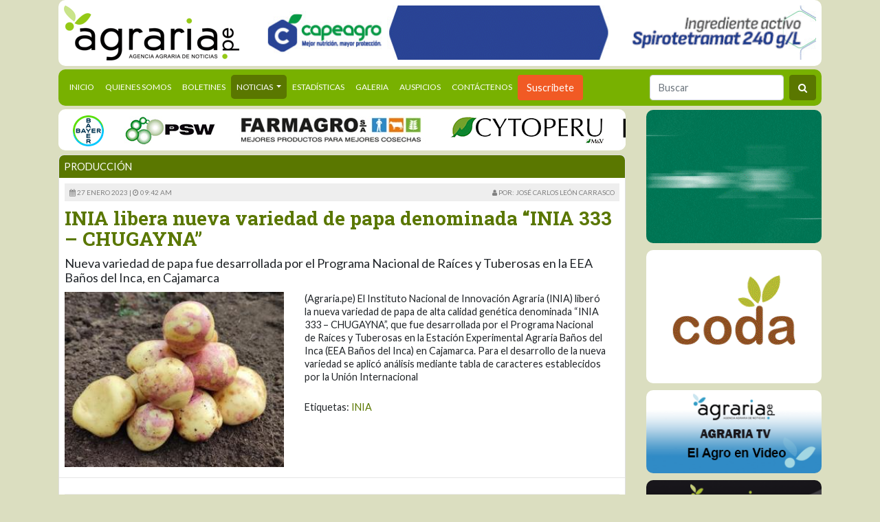

--- FILE ---
content_type: text/html; charset=UTF-8
request_url: https://agraria.pe/noticias/categoria/produccion?page=186
body_size: 11053
content:
<!DOCTYPE html>
<html lang="es-pe">
<head>
    <script async src="https://www.googletagmanager.com/gtag/js?id=G-HG2116Y2VN"></script>
    <script>
        window.dataLayer = window.dataLayer || [];
        function gtag(){dataLayer.push(arguments);}
        gtag('js', new Date());

        gtag('config', 'G-HG2116Y2VN');
    </script>
    
    <meta charset="utf-8">
    <meta http-equiv="X-UA-Compatible" content="IE=edge">
    <meta name="viewport" content="width=device-width, initial-scale=1">

    <title>Agraria.pe | Agencia Agraria de Noticias</title>
        <meta property="og:type"            content="website" />
        <meta property="og:site_name"       content="Agraria.pe Agencia Agraria de Noticias" />
        <meta property="og:url"             content="https://agraria.pe/" />
        <meta property="og:title"           content="Agraria.pe | Agencia Agraria de Noticias" />
        <meta property="og:description"     content="Noticias del sector agro" />
        <meta property="og:image"           content="https://agraria.pe/uploads/images/default.jpg" />

    <link rel="shortcut icon" href="https://agraria.pe/favicon.ico?v=3"/>
    <script src="https://agraria.pe/js/website.js"></script>
    <link href="https://agraria.pe/css/website.css" rel="stylesheet">
    <link href="https://agraria.pe/css/websiteextra5.css" rel="stylesheet">
    <script src="https://agraria.pe/js/jquery.carouselTicker.js"></script>
        </head>
<body>
<!-- Google Tag Manager (noscript) -->
<noscript><iframe src="https://www.googletagmanager.com/ns.html?id=GTM-NJ38RV"
                  height="0" width="0" style="display:none;visibility:hidden"></iframe></noscript>
<!-- End Google Tag Manager (noscript) -->
<!-- FACEBOOK PLUGIN -->
<div id="fb-root"></div>
<script>
    (function(d, s, id) {
        var js, fjs = d.getElementsByTagName(s)[0];
        if (d.getElementById(id)) return;
        js = d.createElement(s); js.id = id;
        js.src = "//connect.facebook.net/es_ES/sdk.js#xfbml=1&version=v2.0";
        fjs.parentNode.insertBefore(js, fjs);
    }(document, 'script', 'facebook-jssdk'));

    window.twttr = (function(d, s, id) {
        var js, fjs = d.getElementsByTagName(s)[0],
            t = window.twttr || {};
        if (d.getElementById(id)) return t;
        js = d.createElement(s);
        js.id = id;
        js.src = "https://platform.twitter.com/widgets.js";
        fjs.parentNode.insertBefore(js, fjs);

        t._e = [];
        t.ready = function(f) {
            t._e.push(f);
        };

        return t;
    }(document, "script", "twitter-wjs"));
</script>
<header class="principal_header">
    <div class="container">
        <div class="mainheader">
            <div class="row">
                <div class="col-lg-9 order-md-2">
                                        <div id="anunciosA" class="owl-carousel owl-theme">
                                                    <a href="https://agraria.pe/auspicio/633/capeagro-bomber-ultra-240" title="capeagro bomber ultra 240" target="_blank">
                                                                    <img src="https://agraria.pe/uploads/anuncios/banner-de-agraria.gif" alt="capeagro bomber ultra 240">
                                                            </a>
                                                    <a href="https://agraria.pe/auspicio/605/hortus-dekalb-8023" title="Hortus dekalb 8023" target="_blank">
                                                                    <img src="https://agraria.pe/uploads/anuncios/banner-web-dekalb-8023-1.jpg" alt="Hortus dekalb 8023">
                                                            </a>
                                                    <a href="https://agraria.pe/auspicio/650/point-aspire" title="Point Aspire" target="_blank">
                                                                    <img src="https://agraria.pe/uploads/anuncios/aspire-banner-premium-a-gif.gif" alt="Point Aspire">
                                                            </a>
                                                    <a href="https://agraria.pe/auspicio/591/negroagrum-inbio" title="negroagrum inbio" target="_blank">
                                                                    <img src="https://agraria.pe/uploads/anuncios/inbio.gif" alt="negroagrum inbio">
                                                            </a>
                                                    <a href="https://agraria.pe/auspicio/592/silvestre-stracta" title="silvestre stracta" target="_blank">
                                                                    <img src="https://agraria.pe/uploads/anuncios/stracta.gif" alt="silvestre stracta">
                                                            </a>
                                                    <a href="https://agraria.pe/auspicio/560/phytoma-acido-glutamico" title="phytoma acido glutamico" target="_blank">
                                                                    <img src="https://agraria.pe/uploads/anuncios/2agraria-portal-premium-a.gif" alt="phytoma acido glutamico">
                                                            </a>
                                                    <a href="https://agraria.pe/auspicio/288/innovak" title="innovak" target="_blank">
                                                                    <img src="https://agraria.pe/uploads/anuncios/825x80.jpg" alt="innovak">
                                                            </a>
                                                    <a href="https://agraria.pe/auspicio/294/informagro" title="informagro" target="_blank">
                                                                    <img src="https://agraria.pe/uploads/anuncios/banner-agraria-825-x-80px.gif" alt="informagro">
                                                            </a>
                        

                    </div>
                </div>
                <div class="col-lg-3 order-md-1 d-none d-lg-block logo">
                    <a href="https://agraria.pe"><img src="https://agraria.pe/images/logo_agraria.png" alt="Agraria.pe"></a>
                </div>
            </div>
        </div>
        <nav class="navbar navbar-expand-lg navbar-light text-uppercase logo-mobile">
    <a class="navbar-brand d-block d-lg-none" href="https://agraria.pe">
        <img src="https://agraria.pe/images/logo_agraria.png" alt="Agraria.pe">
    </a>
    <button class="navbar-toggler" type="button" data-toggle="collapse" data-target="#navbarSupportedContent" aria-controls="navbarSupportedContent" aria-expanded="false" aria-label="Toggle navigation">
        <span class="navbar-toggler-icon"></span>
    </button>

    <div class="collapse navbar-collapse" id="navbarSupportedContent">
        <ul class="navbar-nav mr-auto">
            <li class="nav-item ">
                <a class="nav-link" href="https://agraria.pe">Inicio <span class="sr-only">(current)</span></a>
            </li>
            <li class="nav-item ">
                <a class="nav-link" href="https://agraria.pe/quienes-somos">Quienes Somos</a>
            </li>
            <li class="nav-item  ">
                <a class="nav-link" href="https://agraria.pe/boletines">Boletines</a>
            </li>
            <li class="nav-item dropdown active">
                <a class="nav-link dropdown-toggle" href="#" id="navbarNoticias" role="button" data-toggle="dropdown" aria-haspopup="true" aria-expanded="false">
                    Noticias
                </a>
                                <div class="dropdown-menu" aria-labelledby="navbarNoticias">
                                            <a class="dropdown-item" href="https://agraria.pe/noticias/categoria/agraria-tv">Agraria-Tv</a>
                                            <a class="dropdown-item" href="https://agraria.pe/noticias/categoria/agro-en-la-prensa">Agro en la Prensa</a>
                                            <a class="dropdown-item" href="https://agraria.pe/noticias/categoria/alimentacion">Alimentación</a>
                                            <a class="dropdown-item" href="https://agraria.pe/noticias/categoria/tecnologia">Ciencia y Tecnología</a>
                                            <a class="dropdown-item" href="https://agraria.pe/noticias/categoria/clima-y-medio-ambiente">Clima y Medio Ambiente</a>
                                            <a class="dropdown-item" href="https://agraria.pe/noticias/categoria/eventos">Eventos</a>
                                            <a class="dropdown-item" href="https://agraria.pe/noticias/categoria/negocios">Negocios</a>
                                            <a class="dropdown-item" href="https://agraria.pe/noticias/categoria/opinion">Opinión</a>
                                            <a class="dropdown-item" href="https://agraria.pe/noticias/categoria/politica">Política</a>
                                            <a class="dropdown-item" href="https://agraria.pe/noticias/categoria/produccion">Producción</a>
                                            <a class="dropdown-item" href="https://agraria.pe/noticias/categoria/proyectos">Proyectos</a>
                                            <a class="dropdown-item" href="https://agraria.pe/noticias/categoria/publirreportajes">Publirreportajes</a>
                                            <a class="dropdown-item" href="https://agraria.pe/noticias/categoria/salud-y-sanidad">Salud y Sanidad</a>
                                        <a class="dropdown-item" href="https://agraria.pe/columnistas">Columnistas</a>
                </div>
            </li>
            <li class="nav-item ">
                <a class="nav-link" href="https://agraria.pe/estadisticas-new">Estadísticas</a>
            </li>
            <li class="nav-item">
                <a class="nav-link" href="#">Galeria</a>
            </li>
            <li class="nav-item ">
                <a class="nav-link" href="https://agraria.pe/auspicios">Auspicios</a>
            </li>
            <li class="nav-item ">
                <a class="nav-link" href="https://agraria.pe/contactenos">Contáctenos</a>
            </li>
            <li class="nav-item">
                <button type="button" data-backdrop="static" class="btn btn-naranja" data-toggle="modal" data-target="#modal_suscribirse">Suscribete</button>
            </li>
        </ul>
        <form action="https://agraria.pe/buscar" class="form-inline my-2 my-lg-0">
            <input class="form-control mr-sm-2" type="search" placeholder="Buscar" aria-label="Buscar" name="q" id="q" value="">
            <button class="btn btn-primary my-sm-0" type="submit"><i class="fa fa-search"></i></button>
        </form>
    </div>
</nav>    </div>
</header>
<div id="marquee">
    <div class="container">
        <div class="row">
            <div class="col-md-9">
                <div class="telepronter">
                    <div id="carouselTicker" class="carouselTicker">
                        <ul style="height: 60px;" class="carouselTicker__list">
                                                                                    <li class="carouselTicker__item">

                                <a href="https://agraria.pe/auspicio/649/nsagro" title="nsagro" target="_blank">
                                                                            <img src="https://agraria.pe/uploads/anuncios/images.png" alt="nsagro">
                                                                    </a>
                            </li>
			                                            <li class="carouselTicker__item">

                                <a href="https://agraria.pe/auspicio/572/bayer-2024" title="bayer 2024" target="_blank">
                                                                            <img src="https://agraria.pe/uploads/anuncios/thumbnail-logo-bayer.png" alt="bayer 2024">
                                                                    </a>
                            </li>
			                                            <li class="carouselTicker__item">

                                <a href="https://agraria.pe/auspicio/648/psw" title="psw" target="_blank">
                                                                            <img src="https://agraria.pe/uploads/anuncios/psw.jpg" alt="psw">
                                                                    </a>
                            </li>
			                                            <li class="carouselTicker__item">

                                <a href="https://agraria.pe/auspicio/647/farmagro2025" title="farmagro2025" target="_blank">
                                                                            <img src="https://agraria.pe/uploads/anuncios/farmagro-360.jpg" alt="farmagro2025">
                                                                    </a>
                            </li>
			                                            <li class="carouselTicker__item">

                                <a href="https://agraria.pe/auspicio/646/cytoperu-2025" title="cytoperu 2025" target="_blank">
                                                                            <img src="https://agraria.pe/uploads/anuncios/cytoper-cover.png" alt="cytoperu 2025">
                                                                    </a>
                            </li>
			                                            <li class="carouselTicker__item">

                                <a href="https://agraria.pe/auspicio/645/blueberries-2025" title="blueberries 2025" target="_blank">
                                                                            <img src="https://agraria.pe/uploads/anuncios/blue-berries-consulting-2025.png" alt="blueberries 2025">
                                                                    </a>
                            </li>
			                                            <li class="carouselTicker__item">

                                <a href="https://agraria.pe/auspicio/644/stihl-2025" title="stihl 2025" target="_blank">
                                                                            <img src="https://agraria.pe/uploads/anuncios/logo-stihl-2025.jpg" alt="stihl 2025">
                                                                    </a>
                            </li>
			                                            <li class="carouselTicker__item">

                                <a href="https://agraria.pe/auspicio/637/phytoma-2025" title="phytoma 2025" target="_blank">
                                                                            <img src="https://agraria.pe/uploads/anuncios/phytoma-telepromter.png" alt="phytoma 2025">
                                                                    </a>
                            </li>
			                                            <li class="carouselTicker__item">

                                <a href="https://agraria.pe/auspicio/634/tqc-2025-telepronter" title="tqc 2025 - telepronter" target="_blank">
                                                                            <img src="https://agraria.pe/uploads/anuncios/logo-182x50.png" alt="tqc 2025 - telepronter">
                                                                    </a>
                            </li>
			                                            <li class="carouselTicker__item">

                                <a href="https://agraria.pe/auspicio/615/point-2025" title="point 2025" target="_blank">
                                                                            <img src="https://agraria.pe/uploads/anuncios/carrusel-182x50-logo-point-andina.png" alt="point 2025">
                                                                    </a>
                            </li>
			                                            <li class="carouselTicker__item">

                                <a href="https://agraria.pe/auspicio/608/capeagro-2025" title="Capeagro 2025" target="_blank">
                                                                            <img src="https://agraria.pe/uploads/anuncios/2.png" alt="Capeagro 2025">
                                                                    </a>
                            </li>
			                                            <li class="carouselTicker__item">

                                <a href="https://agraria.pe/auspicio/601/farmex-2024" title="farmex 2024" target="_blank">
                                                                            <img src="https://agraria.pe/uploads/anuncios/recurso-1.png" alt="farmex 2024">
                                                                    </a>
                            </li>
			                                            <li class="carouselTicker__item">

                                <a href="https://agraria.pe/auspicio/569/futureco-bioscience" title="futureco bioscience" target="_blank">
                                                                            <img src="https://agraria.pe/uploads/anuncios/logo-futureco-color-rgb.png" alt="futureco bioscience">
                                                                    </a>
                            </li>
			                                            <li class="carouselTicker__item">

                                <a href="https://agraria.pe/auspicio/548/litec" title="litec" target="_blank">
                                                                            <img src="https://agraria.pe/uploads/anuncios/litec-logo-cmyk-color-2.png" alt="litec">
                                                                    </a>
                            </li>
			                                            <li class="carouselTicker__item">

                                <a href="https://agraria.pe/auspicio/338/chemie" title="chemie" target="_blank">
                                                                            <img src="https://agraria.pe/uploads/anuncios/banner-agraria-03a.png" alt="chemie">
                                                                    </a>
                            </li>
			                                            <li class="carouselTicker__item">

                                <a href="https://agraria.pe/auspicio/489/silvestre-29-04-23" title="Silvestre 29-04-23" target="_blank">
                                                                            <img src="https://agraria.pe/uploads/anuncios/logo-silvestre1-182x80-1.png" alt="Silvestre 29-04-23">
                                                                    </a>
                            </li>
			                                            <li class="carouselTicker__item">

                                <a href="https://agraria.pe/auspicio/225/avibiol" title="Avibiol" target="_blank">
                                                                            <img src="https://agraria.pe/uploads/anuncios/log-avibiol3-1.png" alt="Avibiol">
                                                                    </a>
                            </li>
			                                            <li class="carouselTicker__item">

                                <a href="https://agraria.pe/auspicio/268/adama" title="adama" target="_blank">
                                                                            <img src="https://agraria.pe/uploads/anuncios/telepronter-adama1.png" alt="adama">
                                                                    </a>
                            </li>
			                                            <li class="carouselTicker__item">

                                <a href="https://agraria.pe/auspicio/302/netafim" title="netafim" target="_blank">
                                                                            <img src="https://agraria.pe/uploads/anuncios/netafim1.png" alt="netafim">
                                                                    </a>
                            </li>
			                                            <li class="carouselTicker__item">

                                <a href="https://agraria.pe/auspicio/491/neoagrum-29-04-23" title="Neoagrum 29-04-23" target="_blank">
                                                                            <img src="https://agraria.pe/uploads/anuncios/logo-neo-182x80-1.png" alt="Neoagrum 29-04-23">
                                                                    </a>
                            </li>
			                                            <li class="carouselTicker__item">

                                <a href="https://agraria.pe/auspicio/305/hortus" title="Hortus" target="_blank">
                                                                            <img src="https://agraria.pe/uploads/anuncios/logo-png.png" alt="Hortus">
                                                                    </a>
                            </li>
			                                            <li class="carouselTicker__item">

                                <a href="https://agraria.pe/auspicio/24/grupo-camposur" title="Grupo Camposur" target="_blank">
                                                                            <img src="https://agraria.pe/uploads/anuncios/grupo-camposur.jpg" alt="Grupo Camposur">
                                                                    </a>
                            </li>
			                                            <li class="carouselTicker__item">

                                <a href="https://agraria.pe/auspicio/27/informaccion" title="Informacción" target="_blank">
                                                                            <img src="https://agraria.pe/uploads/images/2015/01/informaccion.jpg" alt="Informacción">
                                                                    </a>
                            </li>
			                                            <li class="carouselTicker__item">

                                <a href="https://agraria.pe/auspicio/153/innovak" title="innovak" target="_blank">
                                                                            <img src="https://agraria.pe/uploads/images/2016/01/telepronter-innovak.jpg" alt="innovak">
                                                                    </a>
                            </li>
			                                            <li class="carouselTicker__item">

                                <a href="https://agraria.pe/auspicio/160/stoller" title="Stoller" target="_blank">
                                                                            <img src="https://agraria.pe/uploads/anuncios/logo-stoller-horizontal-color-telepromter.png" alt="Stoller">
                                                                    </a>
                            </li>
			                                            <li class="carouselTicker__item">

                                <a href="https://agraria.pe/auspicio/212/andina" title="andina" target="_blank">
                                                                            <img src="https://agraria.pe/uploads/images/2018/10/WEB bio-04.jpg" alt="andina">
                                                                    </a>
                            </li>
			                                        </ul>
                    </div>
                </div>
            </div>
        </div>
    </div>
</div>

<section class="main">
    <div class="container">
        <div class="row">
            <div class="col-md-9">
                    <div class="card noticia_single">
        <div class="bg-primary header-noticias text-uppercase">
            Producción
        </div>

        
                <div class="card-body">
            <div class="row">
                <div class="col-sm-12">
                    <div class="noticia_header">
                      <span class="fecha">
                        <i class="fa fa-calendar"></i>
                            27 enero 2023 |
                        <i class="fa fa-clock-o"></i>
                          09:42 am
                      </span>
                      <span class="autor pull-right">
                        <i class="fa fa-user"></i>
                          Por: José Carlos León Carrasco
                        </span>
                    </div>
                </div>
            </div>
            <div class="row">
                <div class="col-md-12">
                    <h2 class="header-page">
                        <a href="https://agraria.pe/noticias/inia-libera-nueva-variedad-de-papa-denominada-inia-333-chuga-30656" title="INIA libera nueva variedad de papa denominada “INIA 333 – CHUGAYNA”">
                        INIA libera nueva variedad de papa denominada “INIA 333 – CHUGAYNA”
                        </a>
                    </h2>
                    <h3 class="volada">Nueva variedad de papa fue desarrollada por el Programa Nacional de Raíces y Tuberosas en la EEA Baños del Inca, en Cajamarca</h3>
                </div>
            </div>
            <div class="row">
                <div class="col-md-5">
                    <div class="img_contenedor">
                        <a href="https://agraria.pe/noticias/inia-libera-nueva-variedad-de-papa-denominada-inia-333-chuga-30656" title="INIA libera nueva variedad de papa denominada “INIA 333 – CHUGAYNA”">
                                                    <img class="dw-img-fluid" src="https://agraria.pe/imgs/a/m/inia-libera-nueva-variedad-de-papa-denominada-inia-333-chuga-30656.jpg" alt="INIA libera nueva variedad de papa denominada “INIA 333 – CHUGAYNA”">
                                                </a>
                    </div>
                </div>
                <div class="col-md-7">
                    <div class="sumilla">
                        (Agraria.pe) El Instituto Nacional de Innovación Agraria (INIA) liberó la nueva variedad de papa de alta calidad genética denominada “INIA 333 – CHUGAYNA”, que fue desarrollada por el Programa Nacional de Raíces y Tuberosas en la Estación Experimental Agraria Baños del Inca (EEA Baños del Inca) en Cajamarca.

Para el desarrollo de la nueva variedad se aplicó análisis mediante tabla de caracteres establecidos por la Unión Internacional
                    </div>
                                        <div>
                        <br>
                        Etiquetas:
                                                    <a href="https://agraria.pe/tag/-" title="INIA">INIA</a> 
                                            </div>
                                    </div>
            </div>

        </div>
                <div class="card-body">
            <div class="row">
                <div class="col-sm-12">
                    <div class="noticia_header">
                      <span class="fecha">
                        <i class="fa fa-calendar"></i>
                            27 enero 2023 |
                        <i class="fa fa-clock-o"></i>
                          09:40 am
                      </span>
                      <span class="autor pull-right">
                        <i class="fa fa-user"></i>
                          Por: José Carlos León Carrasco
                        </span>
                    </div>
                </div>
            </div>
            <div class="row">
                <div class="col-md-12">
                    <h2 class="header-page">
                        <a href="https://agraria.pe/noticias/se-registran-menores-siembras-en-cinco-de-los-seis-cultivos--30655" title="Se registran menores siembras en cinco de los seis cultivos priorizados por el Midagri en la campaña 2022/2023">
                        Se registran menores siembras en cinco de los seis cultivos priorizados por el Midagri en la campaña 2022/2023
                        </a>
                    </h2>
                    <h3 class="volada">En los primeros cuatro meses de la presente campaña hay menores siembras de arroz, papa, maíz amiláceo, maíz choclo y quinua</h3>
                </div>
            </div>
            <div class="row">
                <div class="col-md-5">
                    <div class="img_contenedor">
                        <a href="https://agraria.pe/noticias/se-registran-menores-siembras-en-cinco-de-los-seis-cultivos--30655" title="Se registran menores siembras en cinco de los seis cultivos priorizados por el Midagri en la campaña 2022/2023">
                                                    <img class="dw-img-fluid" src="https://agraria.pe/imgs/a/m/se-registran-menores-siembras-en-cinco-de-los-seis-cultivos--30655.jpg" alt="Se registran menores siembras en cinco de los seis cultivos priorizados por el Midagri en la campaña 2022/2023">
                                                </a>
                    </div>
                </div>
                <div class="col-md-7">
                    <div class="sumilla">
                        (Agraria.pe) En los primeros cuatro meses de la campaña agrícola que va de agosto 2022 a abril 2023, se registró un total de 668.046 hectáreas sembradas de seis cultivos priorizados (arroz, papa, maíz amarillo duro, maíz amiláceo, maíz choclo, quinua), lo que representó una reducción de -9.8% con relación al área promedio instalada en igual periodo de las últimas cinco campañas (2017/2018, 2018/2019, 2019/2020, 2020/2021, 2021/2022) que ascendió a 740.801 hectáreas.
                    </div>
                                        <div>
                        <br>
                        Etiquetas:
                                                    <a href="https://agraria.pe/tag/midagri" title="midagri">midagri</a> , 
                                                    <a href="https://agraria.pe/tag/cultivos" title="cultivos">cultivos</a> 
                                            </div>
                                    </div>
            </div>

        </div>
                <div class="card-body">
            <div class="row">
                <div class="col-sm-12">
                    <div class="noticia_header">
                      <span class="fecha">
                        <i class="fa fa-calendar"></i>
                            26 enero 2023 |
                        <i class="fa fa-clock-o"></i>
                          09:34 am
                      </span>
                      <span class="autor pull-right">
                        <i class="fa fa-user"></i>
                          Por: Edwin Ramos
                        </span>
                    </div>
                </div>
            </div>
            <div class="row">
                <div class="col-md-12">
                    <h2 class="header-page">
                        <a href="https://agraria.pe/noticias/vraem-productivo-permitira-priorizar-proyectos-e-inversion-d-30641" title="Vraem Productivo permitirá priorizar proyectos e inversión del Estado en la zona">
                        Vraem Productivo permitirá priorizar proyectos e inversión del Estado en la zona
                        </a>
                    </h2>
                    <h3 class="volada">Indicó el presidente ejecutivo de Devida, Carlos Figueroa</h3>
                </div>
            </div>
            <div class="row">
                <div class="col-md-5">
                    <div class="img_contenedor">
                        <a href="https://agraria.pe/noticias/vraem-productivo-permitira-priorizar-proyectos-e-inversion-d-30641" title="Vraem Productivo permitirá priorizar proyectos e inversión del Estado en la zona">
                                                    <img class="dw-img-fluid" src="https://agraria.pe/imgs/a/m/vraem-productivo-permitira-priorizar-proyectos-e-inversion-d-30641.jpg" alt="Vraem Productivo permitirá priorizar proyectos e inversión del Estado en la zona">
                                                </a>
                    </div>
                </div>
                <div class="col-md-7">
                    <div class="sumilla">
                        (Agraria.pe) El presidente ejecutivo de la Comisión Nacional para el Desarrollo y Vida sin Drogas (Devida), Carlos Figueroa, sostuvo una reunión de coordinación en el marco de la próxima instalación de la Comisión Multisectorial “Vraem Productivo”, que permitirá la priorización de proyectos e inversión del Estado en el Valle de los Ríos Apurímac, Ene y Mantaro (Vraem).

En la reunión de trabajo participaron el viceministro de Gobernanza Territorial
                    </div>
                                        <div>
                        <br>
                        Etiquetas:
                                                    <a href="https://agraria.pe/tag/vraem" title="vraem">vraem</a> 
                                            </div>
                                    </div>
            </div>

        </div>
                <div class="card-body">
            <div class="row">
                <div class="col-sm-12">
                    <div class="noticia_header">
                      <span class="fecha">
                        <i class="fa fa-calendar"></i>
                            25 enero 2023 |
                        <i class="fa fa-clock-o"></i>
                          09:26 am
                      </span>
                      <span class="autor pull-right">
                        <i class="fa fa-user"></i>
                          Por: Redacción
                        </span>
                    </div>
                </div>
            </div>
            <div class="row">
                <div class="col-md-12">
                    <h2 class="header-page">
                        <a href="https://agraria.pe/noticias/adex-y-produce-buscan-fortalecer-las-cadenas-productivas-30635" title="ADEX y Produce buscan fortalecer las cadenas productivas">
                        ADEX y Produce buscan fortalecer las cadenas productivas
                        </a>
                    </h2>
                    <h3 class="volada">Sector público y privado coordinan con el objetivo de generar más puestos de trabajo descentralizados</h3>
                </div>
            </div>
            <div class="row">
                <div class="col-md-5">
                    <div class="img_contenedor">
                        <a href="https://agraria.pe/noticias/adex-y-produce-buscan-fortalecer-las-cadenas-productivas-30635" title="ADEX y Produce buscan fortalecer las cadenas productivas">
                                                    <img class="dw-img-fluid" src="https://agraria.pe/imgs/a/m/adex-y-produce-buscan-fortalecer-las-cadenas-productivas-30635.jpg" alt="ADEX y Produce buscan fortalecer las cadenas productivas">
                                                </a>
                    </div>
                </div>
                <div class="col-md-7">
                    <div class="sumilla">
                        (Agraria.pe) Una delegación de la Asociación de Exportadores (ADEX) sostuvo una reunión de trabajo con la ministra de la Producción, Sandra Belaunde Arnillas, con quien evaluó la situación de los diversos sectores
                    </div>
                                        <div>
                        <br>
                        Etiquetas:
                                                    <a href="https://agraria.pe/tag/-dex" title="Adex">Adex</a> , 
                                                    <a href="https://agraria.pe/tag/-roduce" title="Produce">Produce</a> 
                                            </div>
                                    </div>
            </div>

        </div>
                <div class="card-body">
            <div class="row">
                <div class="col-sm-12">
                    <div class="noticia_header">
                      <span class="fecha">
                        <i class="fa fa-calendar"></i>
                            25 enero 2023 |
                        <i class="fa fa-clock-o"></i>
                          09:19 am
                      </span>
                      <span class="autor pull-right">
                        <i class="fa fa-user"></i>
                          Por: Redacción
                        </span>
                    </div>
                </div>
            </div>
            <div class="row">
                <div class="col-md-12">
                    <h2 class="header-page">
                        <a href="https://agraria.pe/noticias/gore-junin-impulsara-mega-proyecto-de-forestacion-en-lomo-ve-30633" title="GORE Junín impulsará mega proyecto de forestación en “Lomo Verde” - Jauja">
                        GORE Junín impulsará mega proyecto de forestación en “Lomo Verde” - Jauja
                        </a>
                    </h2>
                    <h3 class="volada">Iniciativa beneficiará a la Comunidad Campesina de Tingo Paccha y zonas aledañas</h3>
                </div>
            </div>
            <div class="row">
                <div class="col-md-5">
                    <div class="img_contenedor">
                        <a href="https://agraria.pe/noticias/gore-junin-impulsara-mega-proyecto-de-forestacion-en-lomo-ve-30633" title="GORE Junín impulsará mega proyecto de forestación en “Lomo Verde” - Jauja">
                                                    <img class="dw-img-fluid" src="https://agraria.pe/imgs/a/m/gore-junin-impulsara-mega-proyecto-de-forestacion-en-lomo-ve-30633.jpg" alt="GORE Junín impulsará mega proyecto de forestación en “Lomo Verde” - Jauja">
                                                </a>
                    </div>
                </div>
                <div class="col-md-7">
                    <div class="sumilla">
                        (Agraria.pe) El Gobierno Regional de Junín a través de la Dirección Regional de Agricultura Junín (DRAJ) realizaron un recorrido en el paraje “Lomo Verde” para la búsqueda de lugares estratégicos para la siembra y cosecha de agua
                    </div>
                                        <div>
                        <br>
                        Etiquetas:
                                                    <a href="https://agraria.pe/tag/reforestacion" title="reforestacion">reforestacion</a> 
                                            </div>
                                    </div>
            </div>

        </div>
                <div class="card-body">
            <div class="row">
                <div class="col-sm-12">
                    <div class="noticia_header">
                      <span class="fecha">
                        <i class="fa fa-calendar"></i>
                            24 enero 2023 |
                        <i class="fa fa-clock-o"></i>
                          10:10 am
                      </span>
                      <span class="autor pull-right">
                        <i class="fa fa-user"></i>
                          Por: Redacción
                        </span>
                    </div>
                </div>
            </div>
            <div class="row">
                <div class="col-md-12">
                    <h2 class="header-page">
                        <a href="https://agraria.pe/noticias/inia-fortalece-proyectos-de-innovacion-para-el-desarrollo-de-30623" title="INIA fortalece proyectos de innovación para el desarrollo del sector agrario en Tacna">
                        INIA fortalece proyectos de innovación para el desarrollo del sector agrario en Tacna
                        </a>
                    </h2>
                    <h3 class="volada">Se impulsará trabajos de investigación agraria en el Centro Experimental Los Palos</h3>
                </div>
            </div>
            <div class="row">
                <div class="col-md-5">
                    <div class="img_contenedor">
                        <a href="https://agraria.pe/noticias/inia-fortalece-proyectos-de-innovacion-para-el-desarrollo-de-30623" title="INIA fortalece proyectos de innovación para el desarrollo del sector agrario en Tacna">
                                                    <img class="dw-img-fluid" src="https://agraria.pe/imgs/a/m/inia-fortalece-proyectos-de-innovacion-para-el-desarrollo-de-30623.jpg" alt="INIA fortalece proyectos de innovación para el desarrollo del sector agrario en Tacna">
                                                </a>
                    </div>
                </div>
                <div class="col-md-7">
                    <div class="sumilla">
                        (Agraria.pe) El Instituto Nacional de Innovación Agraria (INIA) anunció que fortalecerá este año los proyectos de innovación para el desarrollo del sector agrario de Tacna con el objetivo de impulsar la modernización y competitividad de este sector.
                    </div>
                                        <div>
                        <br>
                        Etiquetas:
                                                    <a href="https://agraria.pe/tag/-" title="INIA">INIA</a> 
                                            </div>
                                    </div>
            </div>

        </div>
                <div class="card-body">
            <div class="row">
                <div class="col-sm-12">
                    <div class="noticia_header">
                      <span class="fecha">
                        <i class="fa fa-calendar"></i>
                            24 enero 2023 |
                        <i class="fa fa-clock-o"></i>
                          10:09 am
                      </span>
                      <span class="autor pull-right">
                        <i class="fa fa-user"></i>
                          Por: Redacción
                        </span>
                    </div>
                </div>
            </div>
            <div class="row">
                <div class="col-md-12">
                    <h2 class="header-page">
                        <a href="https://agraria.pe/noticias/presentan-proyecto-de-ley-para-promover-industrializacion-de-30622" title="Presentan proyecto de ley para promover industrialización de la cadena productiva del cáñamo">
                        Presentan proyecto de ley para promover industrialización de la cadena productiva del cáñamo
                        </a>
                    </h2>
                    <h3 class="volada">A fin de impulsar la reactivación económica en el sector agro</h3>
                </div>
            </div>
            <div class="row">
                <div class="col-md-5">
                    <div class="img_contenedor">
                        <a href="https://agraria.pe/noticias/presentan-proyecto-de-ley-para-promover-industrializacion-de-30622" title="Presentan proyecto de ley para promover industrialización de la cadena productiva del cáñamo">
                                                    <img class="dw-img-fluid" src="https://agraria.pe/imgs/a/m/presentan-proyecto-de-ley-para-promover-industrializacion-de-30622.jpg" alt="Presentan proyecto de ley para promover industrialización de la cadena productiva del cáñamo">
                                                </a>
                    </div>
                </div>
                <div class="col-md-7">
                    <div class="sumilla">
                        (Agraria.pe) Un proyecto de ley para promover industrialización de la cadena productiva del cáñamo, se presentó en la Comisión Agraria y Producción, Micro y Pequeña Empresa y Cooperativas del Congreso de la República, a fin de impulsar la reactivación económica en el sector agro.
                    </div>
                                        <div>
                        <br>
                        Etiquetas:
                                                    <a href="https://agraria.pe/tag/canamo" title="cañamo">cañamo</a> 
                                            </div>
                                    </div>
            </div>

        </div>
                <div class="card-body">
            <div class="row">
                <div class="col-sm-12">
                    <div class="noticia_header">
                      <span class="fecha">
                        <i class="fa fa-calendar"></i>
                            24 enero 2023 |
                        <i class="fa fa-clock-o"></i>
                          10:04 am
                      </span>
                      <span class="autor pull-right">
                        <i class="fa fa-user"></i>
                          Por: Redacción
                        </span>
                    </div>
                </div>
            </div>
            <div class="row">
                <div class="col-md-12">
                    <h2 class="header-page">
                        <a href="https://agraria.pe/noticias/lambayeque-busca-producir-alevines-de-paiche-en-cautiverio-30620" title="Lambayeque busca producir alevines de paiche en cautiverio">
                        Lambayeque busca producir alevines de paiche en cautiverio
                        </a>
                    </h2>
                    <h3 class="volada">Objetivo es abastecer de alevines en los próximos años a los productores de la región</h3>
                </div>
            </div>
            <div class="row">
                <div class="col-md-5">
                    <div class="img_contenedor">
                        <a href="https://agraria.pe/noticias/lambayeque-busca-producir-alevines-de-paiche-en-cautiverio-30620" title="Lambayeque busca producir alevines de paiche en cautiverio">
                                                    <img class="dw-img-fluid" src="https://agraria.pe/imgs/a/m/lambayeque-busca-producir-alevines-de-paiche-en-cautiverio-30620.jpg" alt="Lambayeque busca producir alevines de paiche en cautiverio">
                                                </a>
                    </div>
                </div>
                <div class="col-md-7">
                    <div class="sumilla">
                        (Agraria.pe) Acuicultores del distrito de Pítipo, ubicado en la región Lambayeque, buscan reproducir el paiche en estanques seminaturales, con el propósito de abastecer de alevines en los próximos años a los productores de la región norteña.
                    </div>
                                        <div>
                        <br>
                        Etiquetas:
                                                    <a href="https://agraria.pe/tag/paiche" title="paiche">paiche</a> , 
                                                    <a href="https://agraria.pe/tag/acuicultura" title="acuicultura">acuicultura</a> 
                                            </div>
                                    </div>
            </div>

        </div>
                <div class="card-body">
            <div class="row">
                <div class="col-sm-12">
                    <div class="noticia_header">
                      <span class="fecha">
                        <i class="fa fa-calendar"></i>
                            24 enero 2023 |
                        <i class="fa fa-clock-o"></i>
                          09:55 am
                      </span>
                      <span class="autor pull-right">
                        <i class="fa fa-user"></i>
                          Por: José Carlos León Carrasco
                        </span>
                    </div>
                </div>
            </div>
            <div class="row">
                <div class="col-md-12">
                    <h2 class="header-page">
                        <a href="https://agraria.pe/noticias/peru-participo-con-el-1-de-la-produccion-mundial-de-tarwi-en-30614" title="Perú participó con el 1% de la producción mundial de tarwi en 2021">
                        Perú participó con el 1% de la producción mundial de tarwi en 2021
                        </a>
                    </h2>
                    <h3 class="volada">Nuestro país se ubica en el puesto ocho entre los principales productores del mencionado grano</h3>
                </div>
            </div>
            <div class="row">
                <div class="col-md-5">
                    <div class="img_contenedor">
                        <a href="https://agraria.pe/noticias/peru-participo-con-el-1-de-la-produccion-mundial-de-tarwi-en-30614" title="Perú participó con el 1% de la producción mundial de tarwi en 2021">
                                                    <img class="dw-img-fluid" src="https://agraria.pe/imgs/a/m/peru-participo-con-el-1-de-la-produccion-mundial-de-tarwi-en-30614.jpg" alt="Perú participó con el 1% de la producción mundial de tarwi en 2021">
                                                </a>
                    </div>
                </div>
                <div class="col-md-7">
                    <div class="sumilla">
                        (Agraria.pe) En el 2021 la producción mundial de tarwi alcanzó 1.384.964 toneladas, mostrando un incremento de 32.8% frente a las 1.042.946 toneladas registradas en 2020, informó la Organización de las Naciones Unidas para la Alimentación y la Agricultura (FAO).

Indicó que el principal país productor de tarwi en 2021 fue Australia con 865.619 toneladas, registrando un aumento de +82.38% frente al 2020
                    </div>
                                        <div>
                        <br>
                        Etiquetas:
                                                    <a href="https://agraria.pe/tag/tarwi" title="tarwi">tarwi</a> 
                                            </div>
                                    </div>
            </div>

        </div>
                <div class="card-body">
            <div class="row">
                <div class="col-sm-12">
                    <div class="noticia_header">
                      <span class="fecha">
                        <i class="fa fa-calendar"></i>
                            24 enero 2023 |
                        <i class="fa fa-clock-o"></i>
                          09:53 am
                      </span>
                      <span class="autor pull-right">
                        <i class="fa fa-user"></i>
                          Por: Edwin Ramos
                        </span>
                    </div>
                </div>
            </div>
            <div class="row">
                <div class="col-md-12">
                    <h2 class="header-page">
                        <a href="https://agraria.pe/noticias/culminan-proyecto-de-mejoramiento-y-ampliacion-de-canal-de-r-30613" title="Culminan proyecto de mejoramiento y ampliación de canal de riego en la provincia huanuqueña de  Ambo">
                        Culminan proyecto de mejoramiento y ampliación de canal de riego en la provincia huanuqueña de  Ambo
                        </a>
                    </h2>
                    <h3 class="volada">Inversión supera los S/ 2.7 millones</h3>
                </div>
            </div>
            <div class="row">
                <div class="col-md-5">
                    <div class="img_contenedor">
                        <a href="https://agraria.pe/noticias/culminan-proyecto-de-mejoramiento-y-ampliacion-de-canal-de-r-30613" title="Culminan proyecto de mejoramiento y ampliación de canal de riego en la provincia huanuqueña de  Ambo">
                                                    <img class="dw-img-fluid" src="https://agraria.pe/imgs/a/m/culminan-proyecto-de-mejoramiento-y-ampliacion-de-canal-de-r-30613.jpg" alt="Culminan proyecto de mejoramiento y ampliación de canal de riego en la provincia huanuqueña de  Ambo">
                                                </a>
                    </div>
                </div>
                <div class="col-md-7">
                    <div class="sumilla">
                        (Agraria.pe) Con el objetivo de impulsar el valor de las diversas cadenas productivas, Agro Rural culminó el proyecto de mejoramiento y ampliación del canal de riego en el sector Huarmiragra – Andahuaylla, en la provincia de Ambo (Huánuco), que contó con una inversión superior a los S/ 2.7 millones y que beneficiará a 148 familias rurales.

Al respecto, el director ejecutivo de Agro Rural, Mirbel Epiquién Rivera
                    </div>
                                        <div>
                        <br>
                        Etiquetas:
                                                    <a href="https://agraria.pe/tag/riego" title="riego">riego</a> 
                                            </div>
                                    </div>
            </div>

        </div>
                <div class="card-footer">
            <div class="row">
                <div class="col-md-12">
                    <div class="float-right mr-3">
                    <ul class="pagination" role="navigation">
        
                    <li class="page-item">
                <a class="page-link" href="https://agraria.pe/noticias/categoria/produccion?page=185" rel="prev" aria-label="&laquo; Previous">&lsaquo;</a>
            </li>
        
        
                    
            
            
                                                                        <li class="page-item"><a class="page-link" href="https://agraria.pe/noticias/categoria/produccion?page=1">1</a></li>
                                                                                <li class="page-item"><a class="page-link" href="https://agraria.pe/noticias/categoria/produccion?page=2">2</a></li>
                                                                    
                            <li class="page-item disabled" aria-disabled="true"><span class="page-link">...</span></li>
            
            
                                
            
            
                                                                        <li class="page-item"><a class="page-link" href="https://agraria.pe/noticias/categoria/produccion?page=183">183</a></li>
                                                                                <li class="page-item"><a class="page-link" href="https://agraria.pe/noticias/categoria/produccion?page=184">184</a></li>
                                                                                <li class="page-item"><a class="page-link" href="https://agraria.pe/noticias/categoria/produccion?page=185">185</a></li>
                                                                                <li class="page-item active" aria-current="page"><span class="page-link">186</span></li>
                                                                                <li class="page-item"><a class="page-link" href="https://agraria.pe/noticias/categoria/produccion?page=187">187</a></li>
                                                                                <li class="page-item"><a class="page-link" href="https://agraria.pe/noticias/categoria/produccion?page=188">188</a></li>
                                                                                <li class="page-item"><a class="page-link" href="https://agraria.pe/noticias/categoria/produccion?page=189">189</a></li>
                                                                    
                            <li class="page-item disabled" aria-disabled="true"><span class="page-link">...</span></li>
            
            
                                
            
            
                                                                        <li class="page-item"><a class="page-link" href="https://agraria.pe/noticias/categoria/produccion?page=326">326</a></li>
                                                                                <li class="page-item"><a class="page-link" href="https://agraria.pe/noticias/categoria/produccion?page=327">327</a></li>
                                                        
        
                    <li class="page-item">
                <a class="page-link" href="https://agraria.pe/noticias/categoria/produccion?page=187" rel="next" aria-label="Next &raquo;">&rsaquo;</a>
            </li>
            </ul>

                    </div>
                </div>
            </div>
        </div>
    </div>
            </div>
            <aside class="col-md-3 col-publicidad_lateral">
                <div class="publicidad_lateral" id="publicidad_lateral">
                                        <div id="anunciosB1" class="owl-carousel owl-theme AnunciosGeneral">
                                                    <a href="https://agraria.pe/auspicio/653/basf-cytoperu" target="_blank" title="basf cytoperu">
                                                                    <img src="https://agraria.pe/uploads/anuncios/basf-1.gif" alt="basf cytoperu">
                                                            </a>

                                                    <a href="https://agraria.pe/auspicio/611/point-2025" target="_blank" title="Point 2025">
                                                                    <img src="https://agraria.pe/uploads/anuncios/comp-2-9-143-kb.gif" alt="Point 2025">
                                                            </a>

                                                    <a href="https://agraria.pe/auspicio/651/cytoperu-magister" target="_blank" title="cytoperu magister">
                                                                    <img src="https://agraria.pe/uploads/anuncios/magister-2.gif" alt="cytoperu magister">
                                                            </a>

                                                    <a href="https://agraria.pe/auspicio/642/farmex-dekalb7058" target="_blank" title="farmex dekalb7058">
                                                                    <img src="https://agraria.pe/uploads/anuncios/video2.gif" alt="farmex dekalb7058">
                                                            </a>

                                                    <a href="https://agraria.pe/auspicio/640/tqc-diamond" target="_blank" title="tqc diamond">
                                                                    <img src="https://agraria.pe/uploads/anuncios/banner-b-premiun-aptch-version-2.gif" alt="tqc diamond">
                                                            </a>

                                                    <a href="https://agraria.pe/auspicio/635/hortus-kelpura-2025-pbw" target="_blank" title="Hortus kelpura 2025 PBW">
                                                                    <img src="https://agraria.pe/uploads/anuncios/kelpura-banner-web.png" alt="Hortus kelpura 2025 PBW">
                                                            </a>

                                                    <a href="https://agraria.pe/auspicio/631/capeagro-efersil" target="_blank" title="capeagro efersil">
                                                                    <img src="https://agraria.pe/uploads/anuncios/banner-efersil.gif" alt="capeagro efersil">
                                                            </a>

                                                    <a href="https://agraria.pe/auspicio/627/farmex-kamab" target="_blank" title="farmex kamab">
                                                                    <img src="https://agraria.pe/uploads/anuncios/farmex-kamab.gif" alt="farmex kamab">
                                                            </a>

                                                    <a href="https://agraria.pe/auspicio/599/innovak-2024" target="_blank" title="innovak 2024">
                                                                    <img src="https://agraria.pe/uploads/anuncios/gif-premium-b.gif" alt="innovak 2024">
                                                            </a>

                                                    <a href="https://agraria.pe/auspicio/483/neoagrum-26-04-23" target="_blank" title="Neoagrum 26-04-23">
                                                                    <img src="https://agraria.pe/uploads/anuncios/agraria-pe-neoagrum-1.gif" alt="Neoagrum 26-04-23">
                                                            </a>

                                                    <a href="https://agraria.pe/auspicio/485/silvestre-26-04-23" target="_blank" title="Silvestre 26-04-23">
                                                                    <img src="https://agraria.pe/uploads/anuncios/agraria-pe-silvestre-1.gif" alt="Silvestre 26-04-23">
                                                            </a>

                                                    <a href="https://agraria.pe/auspicio/544/litec-20aniv" target="_blank" title="Litec 20aniv">
                                                                    <img src="https://agraria.pe/uploads/anuncios/50660ec3-4501-4410-964f-7beaf34999d7.gif" alt="Litec 20aniv">
                                                            </a>

                                                    <a href="https://agraria.pe/auspicio/553/bioscience-bestcure" target="_blank" title="bioscience bestcure">
                                                                    <img src="https://agraria.pe/uploads/anuncios/banner-web-bestcure-agrariape-v4.gif" alt="bioscience bestcure">
                                                            </a>

                                                    <a href="https://agraria.pe/auspicio/562/phytoma-acido-glutamico" target="_blank" title="phytoma acido glutamico">
                                                                    <img src="https://agraria.pe/uploads/anuncios/agraria-protal-premium-b-1.gif" alt="phytoma acido glutamico">
                                                            </a>

                                                    <a href="https://agraria.pe/auspicio/570/chemie-vigorum" target="_blank" title="chemie vigorum">
                                                                    <img src="https://agraria.pe/uploads/anuncios/vigorum.gif" alt="chemie vigorum">
                                                            </a>

                                                    <a href="https://agraria.pe/auspicio/573/andina-protenzim" target="_blank" title="Andina Protenzim">
                                                                    <img src="https://agraria.pe/uploads/anuncios/protenzim-web.gif" alt="Andina Protenzim">
                                                            </a>

                                                    <a href="https://agraria.pe/auspicio/476/blueberris" target="_blank" title="blueberris">
                                                                    <img src="https://agraria.pe/uploads/anuncios/guh5tbnw.gif" alt="blueberris">
                                                            </a>

                                                    <a href="https://agraria.pe/auspicio/321/netafim" target="_blank" title="netafim">
                                                                    <img src="https://agraria.pe/uploads/anuncios/netafin-web.png" alt="netafim">
                                                            </a>

                                                    <a href="https://agraria.pe/auspicio/353/adama-kelp" target="_blank" title="adama kelp">
                                                                    <img src="https://agraria.pe/uploads/anuncios/kelp100-1.gif" alt="adama kelp">
                                                            </a>

                                                    <a href="https://agraria.pe/auspicio/158/stoller" target="_blank" title="Stoller">
                                                                    <img src="https://agraria.pe/uploads/images/2018/11/GOLDEN_gif263x200pp.gif" alt="Stoller">
                                                            </a>

                                                    <a href="https://agraria.pe/auspicio/216/avibiol" target="_blank" title="Avibiol">
                                                                    <img src="https://agraria.pe/uploads/anuncios/gif-avibiol.gif" alt="Avibiol">
                                                            </a>

                                                    <a href="https://agraria.pe/auspicio/227/exporta" target="_blank" title="exporta">
                                                                    <img src="https://agraria.pe/uploads/images/2019/05/Premium-B-263-x-200px-agraria.gif" alt="exporta">
                                                            </a>

                                            </div>

                                        <div id="anunciosB2" class="owl-carousel owl-theme AnunciosGeneral">
                                                    <a href="https://agraria.pe/auspicio/227/exporta" target="_blank" title="exporta">
                                                                    <img src="https://agraria.pe/uploads/images/2019/05/Premium-B-263-x-200px-agraria.gif" alt="exporta">
                                
                            </a>
                                                    <a href="https://agraria.pe/auspicio/216/avibiol" target="_blank" title="Avibiol">
                                                                    <img src="https://agraria.pe/uploads/anuncios/gif-avibiol.gif" alt="Avibiol">
                                
                            </a>
                                                    <a href="https://agraria.pe/auspicio/158/stoller" target="_blank" title="Stoller">
                                                                    <img src="https://agraria.pe/uploads/images/2018/11/GOLDEN_gif263x200pp.gif" alt="Stoller">
                                
                            </a>
                                                    <a href="https://agraria.pe/auspicio/353/adama-kelp" target="_blank" title="adama kelp">
                                                                    <img src="https://agraria.pe/uploads/anuncios/kelp100-1.gif" alt="adama kelp">
                                
                            </a>
                                                    <a href="https://agraria.pe/auspicio/321/netafim" target="_blank" title="netafim">
                                                                    <img src="https://agraria.pe/uploads/anuncios/netafin-web.png" alt="netafim">
                                
                            </a>
                                                    <a href="https://agraria.pe/auspicio/476/blueberris" target="_blank" title="blueberris">
                                                                    <img src="https://agraria.pe/uploads/anuncios/guh5tbnw.gif" alt="blueberris">
                                
                            </a>
                                                    <a href="https://agraria.pe/auspicio/573/andina-protenzim" target="_blank" title="Andina Protenzim">
                                                                    <img src="https://agraria.pe/uploads/anuncios/protenzim-web.gif" alt="Andina Protenzim">
                                
                            </a>
                                                    <a href="https://agraria.pe/auspicio/570/chemie-vigorum" target="_blank" title="chemie vigorum">
                                                                    <img src="https://agraria.pe/uploads/anuncios/vigorum.gif" alt="chemie vigorum">
                                
                            </a>
                                                    <a href="https://agraria.pe/auspicio/562/phytoma-acido-glutamico" target="_blank" title="phytoma acido glutamico">
                                                                    <img src="https://agraria.pe/uploads/anuncios/agraria-protal-premium-b-1.gif" alt="phytoma acido glutamico">
                                
                            </a>
                                                    <a href="https://agraria.pe/auspicio/553/bioscience-bestcure" target="_blank" title="bioscience bestcure">
                                                                    <img src="https://agraria.pe/uploads/anuncios/banner-web-bestcure-agrariape-v4.gif" alt="bioscience bestcure">
                                
                            </a>
                                                    <a href="https://agraria.pe/auspicio/544/litec-20aniv" target="_blank" title="Litec 20aniv">
                                                                    <img src="https://agraria.pe/uploads/anuncios/50660ec3-4501-4410-964f-7beaf34999d7.gif" alt="Litec 20aniv">
                                
                            </a>
                                                    <a href="https://agraria.pe/auspicio/485/silvestre-26-04-23" target="_blank" title="Silvestre 26-04-23">
                                                                    <img src="https://agraria.pe/uploads/anuncios/agraria-pe-silvestre-1.gif" alt="Silvestre 26-04-23">
                                
                            </a>
                                                    <a href="https://agraria.pe/auspicio/483/neoagrum-26-04-23" target="_blank" title="Neoagrum 26-04-23">
                                                                    <img src="https://agraria.pe/uploads/anuncios/agraria-pe-neoagrum-1.gif" alt="Neoagrum 26-04-23">
                                
                            </a>
                                                    <a href="https://agraria.pe/auspicio/611/point-2025" target="_blank" title="Point 2025">
                                                                    <img src="https://agraria.pe/uploads/anuncios/comp-2-9-143-kb.gif" alt="Point 2025">
                                
                            </a>
                                                    <a href="https://agraria.pe/auspicio/599/innovak-2024" target="_blank" title="innovak 2024">
                                                                    <img src="https://agraria.pe/uploads/anuncios/gif-premium-b.gif" alt="innovak 2024">
                                
                            </a>
                                                    <a href="https://agraria.pe/auspicio/627/farmex-kamab" target="_blank" title="farmex kamab">
                                                                    <img src="https://agraria.pe/uploads/anuncios/farmex-kamab.gif" alt="farmex kamab">
                                
                            </a>
                                                    <a href="https://agraria.pe/auspicio/631/capeagro-efersil" target="_blank" title="capeagro efersil">
                                                                    <img src="https://agraria.pe/uploads/anuncios/banner-efersil.gif" alt="capeagro efersil">
                                
                            </a>
                                                    <a href="https://agraria.pe/auspicio/635/hortus-kelpura-2025-pbw" target="_blank" title="Hortus kelpura 2025 PBW">
                                                                    <img src="https://agraria.pe/uploads/anuncios/kelpura-banner-web.png" alt="Hortus kelpura 2025 PBW">
                                
                            </a>
                                                    <a href="https://agraria.pe/auspicio/640/tqc-diamond" target="_blank" title="tqc diamond">
                                                                    <img src="https://agraria.pe/uploads/anuncios/banner-b-premiun-aptch-version-2.gif" alt="tqc diamond">
                                
                            </a>
                                                    <a href="https://agraria.pe/auspicio/642/farmex-dekalb7058" target="_blank" title="farmex dekalb7058">
                                                                    <img src="https://agraria.pe/uploads/anuncios/video2.gif" alt="farmex dekalb7058">
                                
                            </a>
                                                    <a href="https://agraria.pe/auspicio/651/cytoperu-magister" target="_blank" title="cytoperu magister">
                                                                    <img src="https://agraria.pe/uploads/anuncios/magister-2.gif" alt="cytoperu magister">
                                
                            </a>
                                                    <a href="https://agraria.pe/auspicio/653/basf-cytoperu" target="_blank" title="basf cytoperu">
                                                                    <img src="https://agraria.pe/uploads/anuncios/basf-1.gif" alt="basf cytoperu">
                                
                            </a>
                                            </div>

                                        <div id="anunciosD" class="owl-carousel owl-theme AnunciosGeneral">
                                                    <a href="https://agraria.pe/auspicio/87/auspicios" target="_blank" title="auspicios">
                                                                    <img src="https://agraria.pe/uploads/images/2015/03/auspicios-columna.gif" alt="auspicios">
                                
                            </a>
                                                    <a href="https://agraria.pe/auspicio/88/agraria-tv" target="_blank" title="Agraria TV">
                                                                    <img src="https://agraria.pe/uploads/images/2015/03/agr-TV-columna.gif" alt="Agraria TV">
                                
                            </a>
                                                    <a href="https://agraria.pe/auspicio/89/suscribe" target="_blank" title="suscribe">
                                                                    <img src="https://agraria.pe/uploads/anuncios/suscripcion-columna.gif" alt="suscribe">
                                
                            </a>
                                                    <a href="https://agraria.pe/auspicio/90/estadisticas" target="_blank" title="Estadisticas">
                                                                    <img src="https://agraria.pe/uploads/images/2015/03/cifras-columna.gif" alt="Estadisticas">
                                
                            </a>
                                                    <a href="https://agraria.pe/auspicio/91/agrof" target="_blank" title="agrof">
                                                                    <img src="https://agraria.pe/uploads/images/2016/08/banner-agraria-263x125.gif" alt="agrof">
                                
                            </a>
                                                    <a href="https://agraria.pe/auspicio/92/camposur" target="_blank" title="CampoSur">
                                                                    <img src="https://agraria.pe/uploads/images/2015/03/camposur.png" alt="CampoSur">
                                
                            </a>
                                                    <a href="https://agraria.pe/auspicio/126/golden" target="_blank" title="golden">
                                                                    <img src="https://agraria.pe/uploads/anuncios/golden.jpg" alt="golden">
                                
                            </a>
                                            </div>

                                        <div id="anunciosE" class="owl-carousel owl-theme AnunciosGeneral">
                                                    <a href="https://agraria.pe/auspicio/93/camposur" target="_blank" title="CampoSur">
                                                                    <img src="https://agraria.pe/uploads/images/2015/03/camposur.png" alt="CampoSur">
                                                            </a>
                                                    <a href="https://agraria.pe/auspicio/98/auspicios" target="_blank" title="auspicios">
                                                                    <img src="https://agraria.pe/uploads/images/2015/03/auspicios-columna.gif" alt="auspicios">
                                                            </a>
                                                    <a href="https://agraria.pe/auspicio/94/agrof" target="_blank" title="agrof">
                                                                    <img src="https://agraria.pe/uploads/images/2016/08/banner-agraria-263x125.gif" alt="agrof">
                                                            </a>
                                                    <a href="https://agraria.pe/auspicio/95/estadisticas" target="_blank" title="Estadisticas">
                                                                    <img src="https://agraria.pe/uploads/images/2015/03/cifras-columna.gif" alt="Estadisticas">
                                                            </a>
                                                    <a href="https://agraria.pe/auspicio/96/suscribe" target="_blank" title="suscribe">
                                                                    <img src="https://agraria.pe/uploads/anuncios/suscripcion-columna.gif" alt="suscribe">
                                                            </a>
                                                    <a href="https://agraria.pe/auspicio/97/agraria-tv" target="_blank" title="Agraria TV">
                                                                    <img src="https://agraria.pe/uploads/images/2015/03/agr-TV-columna.gif" alt="Agraria TV">
                                                            </a>
                                            </div>
                </div>
            </aside>
        </div>
            </div>
</section>
<footer>
    <div class="container">
        <div class="row">
        <div class="col-md-9">
            <section class="main_footer">
                <div class="row">
                    <div class="col-md-5">
                        <h4 class="primero">NOTICIAS</h4>
                        <ul class="categorias_ul">
                                                                                       <li><a href="https://agraria.pe/noticias/categoria/agraria-tv">Agraria-Tv</a></li>
                                                           <li><a href="https://agraria.pe/noticias/categoria/agro-en-la-prensa">Agro en la Prensa</a></li>
                                                           <li><a href="https://agraria.pe/noticias/categoria/alimentacion">Alimentación</a></li>
                                                           <li><a href="https://agraria.pe/noticias/categoria/tecnologia">Ciencia y Tecnología</a></li>
                                                           <li><a href="https://agraria.pe/noticias/categoria/clima-y-medio-ambiente">Clima y Medio Ambiente</a></li>
                                                           <li><a href="https://agraria.pe/noticias/categoria/eventos">Eventos</a></li>
                                                           <li><a href="https://agraria.pe/noticias/categoria/negocios">Negocios</a></li>
                                                           <li><a href="https://agraria.pe/noticias/categoria/opinion">Opinión</a></li>
                                                           <li><a href="https://agraria.pe/noticias/categoria/politica">Política</a></li>
                                                           <li><a href="https://agraria.pe/noticias/categoria/produccion">Producción</a></li>
                                                           <li><a href="https://agraria.pe/noticias/categoria/proyectos">Proyectos</a></li>
                                                           <li><a href="https://agraria.pe/noticias/categoria/publirreportajes">Publirreportajes</a></li>
                                                           <li><a href="https://agraria.pe/noticias/categoria/salud-y-sanidad">Salud y Sanidad</a></li>
                                                        <li><a href="https://agraria.pe/columnistas">Columnistas</a></li>
                        </ul>
                    </div>
                    <div class="col-md-3 foot-2">
                        <h4>SÍGUENOS</h4>
                        <a href="https://www.facebook.com/agraria.pe" target="_blank">
									<span class="fa-stack fa-lg">
									  <i class="fa fa-circle fa-stack-2x"></i>
									  <i class="fa fa-facebook fa-stack-1x fa-inverse"></i>
									</span>
                        </a>
                        <a href="https://www.youtube.com/user/AgrariaTV/videos" target="_blank">
									<span class="fa-stack fa-lg">
									  <i class="fa fa-circle fa-stack-2x"></i>
									  <i class="fa fa-youtube fa-stack-1x fa-inverse"></i>
									</span>
                        </a>
                        <a href="https://twitter.com/Agrariape" target="_blank">
									<span class="fa-stack fa-lg">
									  <i class="fa fa-circle fa-stack-2x"></i>
									  <i class="fa fa-twitter fa-stack-1x fa-inverse"></i>
									</span>
                        </a>
                    </div>
                    <div class="col-md-4 foot-3">
                        <h4>INFÓRMATE</h4>
                        <p>Recibe nuestras noticias en tu correo diariamente</p>
                        <button type="button" data-backdrop="static" class="btn btn-naranja" data-toggle="modal" data-target="#modal_suscribirse">SUSCRÍBETE</button>
                    </div>

                </div>
                <div class="row">
                    <div class="col-sm-12 dw-copyright">
                        <div class="copy_agraria">© 2025 Agencia Agraria de Noticias. Todos los derechos reservados.</div>
                        <a href="https://www.digitalweb.pe" title="Diseño Web Lima" target="_blank">Desarrollado por Digitalweb.pe SAC</a>
                    </div>
                </div>
            </section>
        </div>
        </div>
    </div>
</footer>
<div class="modal fade" id="modal_suscribirse" tabindex="-1" role="dialog" aria-labelledby="suscripcion" aria-hidden="true">
    <div class="modal-dialog" role="document">
        <div class="modal-content">
            <div class="modal-header">
                <h5 class="modal-title font-weight-bold" id="suscripcion">Suscripción a Boletin</h5>
                <button type="button" class="close" data-dismiss="modal" aria-label="Close">
                    <span aria-hidden="true">&times;</span>
                </button>
            </div>
            <div class="modal-body">
                <iframe src="https://www.agraria.pe/suscripcion.html" width="100%" height="750px" frameborder="0">
                    <p>Su navegador no soporta iframes. Para suscribirse <a href="https://www.agraria.pe/suscripcion.html" target="_blank">haga click aquí</a></p>
                </iframe>
            </div>
            <div class="modal-footer">
                <button type="button" class="btn btn-secondary" data-dismiss="modal">Cerrar</button>
            </div>
        </div>
    </div>
</div>
<script type="text/javascript">
    jQuery(document).ready(function($) {
        $('#anunciosA').owlCarousel({
            items:1,
            loop:true,
            nav:true,
            dots:false,
            autoplay:true,
            autoHeight:true,
            navText:['<i class="fa fa-arrow-circle-left" aria-hidden="true"></i>','<i class="fa fa-arrow-circle-right" aria-hidden="true"></i>'],
            autoplayTimeout:10000,
            autoplayHoverPause:true
        });

        $('#anunciosB1').owlCarousel({
            items:1,
            loop:true,
            nav:true,
            dots:false,
            autoHeight:true,
            autoplay:true,
            autoplayTimeout:5000,
            navText:['<i class="fa fa-arrow-circle-left" aria-hidden="true"></i>','<i class="fa fa-arrow-circle-right" aria-hidden="true"></i>'],
            autoplayHoverPause:true
        });
        $('#anunciosB2').owlCarousel({
            items:1,
            loop:true,
            nav:true,
            rtl: true,
            dots:false,
            autoHeight:true,
            autoplay:true,
            autoplayTimeout:5000,
            navText:['<i class="fa fa-arrow-circle-left" aria-hidden="true"></i>','<i class="fa fa-arrow-circle-right" aria-hidden="true"></i>'],
            autoplayHoverPause:true
        });
        $('#anunciosD').owlCarousel({
            items:1,
            loop:true,
            nav:true,
            dots:false,
            autoplay:true,
            autoHeight:true,
            autoplayTimeout:5000,
            navText:['<i class="fa fa-arrow-circle-left" aria-hidden="true"></i>','<i class="fa fa-arrow-circle-right" aria-hidden="true"></i>'],
            autoplayHoverPause:true
        });
        $('#anunciosE').owlCarousel({
            items:1,
            loop:true,
            nav:true,
            dots:false,
            autoplay:true,
            autoHeight:true,
            autoplayTimeout:5000,
            navText:['<i class="fa fa-arrow-circle-left" aria-hidden="true"></i>','<i class="fa fa-arrow-circle-right" aria-hidden="true"></i>'],
            autoplayHoverPause:true
        });

        $("#send_suscripcion").click(function (e) {
            e.preventDefault();
            let urlsusripcion = 'https://agraria.pe/suscripcion/process';
            let form = $('#form-suscripcion');
            let data = form.serialize();
            /*data.push(
                {
                    _method: "PUT",
                    id: id,
                    fecha: fecha
                }
            );*/

            $.post(urlsusripcion, data, function (result) {
                let mensaje = $("#mensaje_suscripcion");
                mensaje.removeClass('alert-success').addClass('alert-danger');
                if(result.codigo==='error')
                {
                   mensaje.html(result.message);
                   mensaje.fadeIn();
                }
                else if(result.codigo==='pass')
                {
                    mensaje.removeClass('alert-danger').addClass('alert-success').html(result.message);
                    mensaje.fadeIn();
                    let timeoutID = window.setTimeout(function () {
                        $('#modal_suscribirse').modal('hide');
                    }, 2000);


                }
                else
                {
                    mensaje.html("Error desconocido...");
                    mensaje.fadeIn();
                }
            }).fail(function () {
                mensaje.html("Error al conectar con el servidor...");
            });
        });


        $("#send_enviar_noticia").click(function (e) {
            e.preventDefault();
            let urlenviar_noticia = 'https://agraria.pe/envio_noticia/process';
            let form = $('#frmEnviarNoticia');
            let data = form.serialize();
            /*data.push(
                {
                    _method: "PUT",
                    id: id,
                    fecha: fecha
                }
            );*/



            $.post(urlenviar_noticia, data, function (result) {
                let mensaje = $("#mensaje_envio");
                mensaje.removeClass('alert-success').addClass('alert-danger');

                if(result.codigo==='error')
                {
                    mensaje.html(result.message);
                    mensaje.fadeIn();
                }
                else if(result.codigo==='pass')
                {
                    mensaje.removeClass('alert-danger').addClass('alert-success').html(result.message);
                    mensaje.fadeIn();
                    let timeoutID = window.setTimeout(function () {
                        $('#modal_enviar_noticia').modal('hide');
                    }, 2000);


                }
                else
                {
                    mensaje.html("Error desconocido...");
                    mensaje.fadeIn();
                }
            }).fail(function () {
                mensaje.html("Error al conectar con el servidor...");
            });
        });



    });

    setTimeout(function() {
        $("#carouselTicker").carouselTicker();
    }, 1000);
</script>
<script type="text/javascript">
    var _gaq = _gaq || [];
    _gaq.push(['_setAccount', 'UA-18864610-1']);
    _gaq.push(['_trackPageview']);

    (function() {
        var ga = document.createElement('script'); ga.type = 'text/javascript'; ga.async = true;
        ga.src = ('https:' == document.location.protocol ? 'https://ssl' : 'http://www') + '.google-analytics.com/ga.js';
        var s = document.getElementsByTagName('script')[0]; s.parentNode.insertBefore(ga, s);
    })();
</script>
<script>function loadScript(a){var b=document.getElementsByTagName("head")[0],c=document.createElement("script");c.type="text/javascript",c.src="https://tracker.metricool.com/resources/be.js",c.onreadystatechange=a,c.onload=a,b.appendChild(c)}loadScript(function(){beTracker.t({hash:"b905ad119f54acc31a2d59b7e0a1a390"})});</script>
</body>
</html>

--- FILE ---
content_type: text/html
request_url: https://www.agraria.pe/suscripcion.html
body_size: 8559
content:
<!DOCTYPE html>
<!--[if lte IE 7]> <html class="ie-lte7" dir="ltr"> <![endif]-->
<!--[if lte IE 9]> <html class="ie-lte9" dir="ltr"> <![endif]-->
<!--[if !IE]><!--> <html dir="ltr">             <!--<![endif]-->
<head>
        <title>Agraria.pe - Suscríbete a nuestro boletín</title>
        <meta http-equiv="Content-Type" content="text/html; charset=utf-8">
        <meta name="viewport" content="width=device-width, initial-scale=1.0, maximum-scale=1.0, user-scalable=no">
        <meta name="description" content="Suscriptores Email Forms">
        <meta name="keywords" content="Suscriptores">
        <script src="//ajax.googleapis.com/ajax/libs/dojo/1.8/dojo/dojo.js"></script>
<script type="text/javascript">
    require([
        "dojo/query",
        "dojo/dom",
        "dojo/dom-geometry",
        "dojo/dom-class",
        "dojo/dom-style",
        "dojo/dom-construct",
        "dijit/focus",
        "dojo/parser",
        "dijit/form/DateTextBox",
        "dojo/NodeList-traverse",
        "dojo/domReady!"
    ], function(query, dom, domGeom, domClass, domStyle, domConstruct, focusUtil, parser){
        // Move the focused-field class to the field-group that contains the focused input.
        var handle = focusUtil.watch("curNode", function(name, oldValue, newValue){
            var parent = query(newValue).closest('.field-group');
            if(!domClass.contains(parent, "focused-field")) {
                query('.focused-field').removeClass('focused-field');
                parent.addClass('focused-field');
            }
        });
        // Add error class to parent wrapper and only show error borders on empty fields in addresses
        query('.feedback.error').closest('.field-group').addClass('error');
        query('.addressfield input:text[value=""]').addClass('empty');
        // Focus first input of birthdayfield or phonefield-us when parent wrapper is clicked
        query('div.subfields').on("click", function(e){
            var firstInput = query('input', e.target)[0];
            focusUtil.focus(firstInput);
        });
        // Prevent image blowout in IE6 since it doesn't support max-width
        if (domClass.contains(query('html')[0], "ie-lte7")){
            query('img').forEach(function(node){
                var computedStyle = domStyle.getComputedStyle(node);
                var w = domGeom.getContentBox(node, computedStyle).w;
                console.log(w);
                if(w >= 600){
                    domStyle.set(node, "width", "600px");
                }
            });
        }
        // Use native checkboxes and radio buttons outside the app
        dojo.query(".radio input, .checkbox input").removeAttr("data-dojo-type");
        // Render DateTextBoxes
        parser.parse();
        query('form').on("submit",function(e){
            var invalidDate = dojo.query('.dijitTextBoxError');
            if(invalidDate.length){
                query('.dijitDateTextBox ~ .feedback.error').forEach(domConstruct.destroy);
                invalidDate.forEach(function(node) {
                    domConstruct.place('<div class="feedback error"><div class="errorText">Please enter a valid date</div></div>', node, 'after');
                });
                e.preventDefault();
            }
        });
    });
</script>
<script src='https://www.google.com/recaptcha/api.js' async defer></script>
<script type="text/javascript" src="https://www.google.com/jsapi"></script>
<script type="text/javascript">
    // Still including jQuery to support http://downloads.mailchimp.com/js/jquery.mailcheck.min.js which is included in forms.
    google.load("jquery", "1.7.1");
</script>
        <script type="text/javascript" src="https://downloads.mailchimp.com/js/jquery.mailcheck.min.js"></script>
<script type="text/javascript">
    $(document).ready(function(){
        try {
        var domains = [
            'aol.com','att.net','comcast.net','facebook.com','gmail.com','gmx.com','gmx.ch','googlemail.com',
            'google.com','hotmail.com','hotmail.co.uk','mac.com','me.com','mail.com','msn.com','live.com',
            'sbcglobal.net','verizon.net','yahoo.com','yahoo.co.uk','email.com','games.com','gmx.net','hush.com',
            'hushmail.com','inbox.com','lavabit.com','love.com','pobox.com','rocketmail.com','safe-mail.net',
            'wow.com','ygm.com','ymail.com','zoho.com','bellsouth.net','charter.net','cox.net','earthlink.net',
            'juno.com','btinternet.com','virginmedia.com','blueyonder.co.uk','freeserve.co.uk','live.co.uk',
            'ntlworld.com','o2.co.uk','orange.net','sky.com','talktalk.co.uk','tiscali.co.uk','virgin.net',
            'wanadoo.co.uk','bt.com','sina.com','qq.com','hotmail.fr','live.fr','laposte.net','yahoo.fr',
            'wanadoo.fr','orange.fr','gmx.fr','sfr.fr','neuf.fr','free.fr','gmx.de','hotmail.de','live.de',
            'online.de','t-online.de','web.de','yahoo.de','mail.ru','rambler.ru','yandex.ru','ya.ru','hotmail.be',
            'live.be','skynet.be','voo.be','tvcablenet.be','hotmail.com.ar','live.com.ar','yahoo.com.ar',
            'fibertel.com.ar','speedy.com.ar','arnet.com.ar','yahoo.com.mx','live.com.mx','hotmail.es',
            'hotmail.com.mx','prodigy.net.mx','hp.com','yahoo.com.tw','yahoo.com.au','seznam.cz','yahoo.com.br',
            'bigpond.com','yahoo.gr','walla.com','yahoo.es','shaw.ca','live.nl','yahoo.ca','optonline.net',
            'optusnet.com.au','rogers.com','yahoo.com.sg','centrum.cz','sympatico.ca','libero.it','walla.co.il',
            'bigpond.net.au','yahoo.com.hk','ig.com.br','live.com.au','uol.com.br','abv.bg','terra.com.br',
            'hotmail.it','rediffmail.com','aim.com','telus.net','bol.com.br','email.cz','windowslive.com',
            'talktalk.net','home.nl','telenet.be','163.com','embarqmail.com','windstream.net','roadrunner.com',
            'bluewin.ch','yahoo.it','live.dk','planet.nl','hetnet.nl','mindspring.com','iinet.net.au','eircom.net',
            'wp.pl','mail.com','emmis.com','lireo.com','gmx.at','ukr.net','zol.co.zw','xero.com','mbm.com',
            'volvo.com','xmsnet.nl','cdl.com','2mbit.com','mun.ca','nike.com','yahoo.co.nz','q.com','ybp.com',
            'nhs.net'
        ];
        var tdomains = [];
        $('#MERGE0').on('blur', function() {
          $(this).mailcheck({
            domains: domains,
            topLevelDomains: tdomains,
            suggested: function(element, suggestion) {
                var msg = 'Hmm, did you mean '+suggestion.full+'?';
                if ( $('#MERGE0_mailcheck').length > 0 ){
                    $('#MERGE0_mailcheck').html(msg);
                } else {
                    element.after('<div id="MERGE0_mailcheck" class="feedback error"><div class="errorText">'+msg+'</div></div>');
                    element.closest('.field-group').addClass('error mailcheck');
                }
            },
            empty: function(element) {
                if ( $('#MERGE0_mailcheck').length > 0 ){
                    $('#MERGE0_mailcheck').remove();
                    element.closest('.field-group').removeClass('error mailcheck');
                }
              return;
            }
          });
        });
        } catch(e){ console.log(e); }
    });
</script>
        
 <style type="text/css">/* Forms */
label {
    display:block;
    width:auto;
    margin-top:8px;
    font-weight:bold;
}
.mergeRow {
    padding:0 0 6px 0 !important;
    clear:both;
}
.field-group {
    position:relative;
    margin:3px 0 12px 0;
    overflow:hidden;
    background:transparent !important;
}
.mergeRow-radio .field-group, .mergeRow-interests-checkboxes .field-group {margin-bottom:6px;}
input, textarea, select {
    display:block;
    margin:0;
    padding:10px;
    background:#fff;
    width:100%;
    border:2px solid #d0d0d0 !important;
    border-radius:3px;
    -webkit-appearance: none;
}
.field-group input, select, textarea, .dijitInputField {
    font-size: 14px;
}
.field-group.error > input,
.field-group.error > select,
.field-group.error .addressfield input.empty,
.field-group.error .birthdayfield,
.field-group.error .subfields,
.field-group.error .datefield .dijitInputInner,
.datefield .dijitTextBoxError .dijitInputInner,
.field-group.error textarea {
    border-color:#e85c41 !important;
}
textarea {
    font:14px/18px 'Helvetica', Arial, sans-serif;
    width:100%;
    height:150px;
    overflow:auto;
}
select {
    background:#fff url(/images/icons/signup-sprite.png) no-repeat right -295px;
    background:#fff url(/images/icons/signup-sprite.png) no-repeat right -295px, -webkit-gradient(linear, left top, left bottom, from(#fff), to(#f1f1f1));
    background:#fff url(/images/icons/signup-sprite.png) no-repeat right -295px, -webkit-linear-gradient(top, #fff, #f1f1f1);
    background:#fff url(/images/icons/signup-sprite.png) no-repeat right -295px,     -ms-linear-gradient(top, #fff, #f1f1f1);
    background:#fff url(/images/icons/signup-sprite.png) no-repeat right -295px,         linear-gradient(to bottom, #fff, #f1f1f1);
}
html[dir="rtl"] select {background-position:14px -295px;}
/* Firefox always displays native select arrow button, so hide the background image arrow. */
@-moz-document url-prefix() {
select {
    padding: 8px;
    background-position: -99px 0 !important;
    -moz-appearance: none;
}
}
input:focus, textarea:focus, select:focus, .focused-field .subfields {
border-color:#5d5d5d !important;
outline:none;
}
/* Prevent Chrome's autofill yellow box shadow */
input:-webkit-autofill {
    -webkit-box-shadow: 0 0 0 1000px white inset !important;
}

.field-help {
    display:block;
    font-weight:normal;
    position:static;
    float:none;
    clear:both;
    margin:0;
    padding:0;
    max-height:0;
    overflow:hidden;
    -webkit-transition: all .25s;
    -moz-transition: all .25s;
    -ms-transition: all .25s;
    transition: all .25s;
}
.focused-field .field-help, input:focus + .field-help {
    display:block;
    padding:10px 0;
    max-height:100px;
}
.field-help .help {
    min-height:16px;
    text-decoration: none;
}

/* Error container */
.feedback {
    padding:10px 0;
    line-height:16px;
    font-size:14px;
}
.feedback br {display:none;}
.feedback div {
    font:14px/20px 'Helvetica', Arial, sans-serif !important;
    padding:0 !important;
    margin:0 !important;
}
.indicates-required {text-align:right;}
.indicates-required span {
    font-size:150%;
    font-weight:bold;
    display:inline !important;
}
.formstatus {
    margin-bottom:12px;
    font-size:18px;
}
.alert {
    background:#e4f3d4;
    border:2px solid #5ca000;
    font-size:14px;
    color:#4e7e0e !important;
    margin:10px 0;
    padding:10px;
}

/* Groups, checkboxes, radio buttons */
ul.interestgroup_field,
ul.interestgroup_field li,
ul.unsub-options,
ul.unsub-options li,
.interestgroup_row {
    display:block;
    padding:0;
    margin:0;
    list-style:none;
}
label.checkbox, label.radio {
    font-weight:normal;
    position:relative;
    line-height:24px;
}
.checkbox input, .radio input {
    width:auto !important;
    display:inline-block;
    margin-right:5px;
    padding:0;
    border:none;
    background-color:transparent;
}
/* Address blocks */
.addressfield span {display:block; margin:3px 0 15px 0;}
.addressfield label {display:none;}
.cityfield {width:35%; float:left; padding-right:12px;}
.statefield {width:30%; float:left; padding-right:12px;}
.zipfield {width:35%; float:left;}
.countryfield {clear:both;}
/* Date picker */
.dijitCalendarPopup {position:absolute;}
.dijitComboBox.dijitDateTextBox .dijitArrowButtonContainer {
    cursor:pointer;
    position:absolute;
    top:3px;
    right:2px;
    background:url(/images/icons/signup-sprite.png) no-repeat 10px -235px;
    height:34px;
    width:42px;
    opacity:.5;
    padding:0 5px;
}
.dijitComboBox.dijitDateTextBox .dijitArrowButtonContainer input {visibility:hidden;}
.dijitComboBox.dijitDateTextBox .dijitArrowButtonContainer:hover {opacity:1;}
.dijitValidationContainer {display:none;}
/* Input placeholder color */
.dijitPlaceHolder {position:absolute; top:10px; left:10px; color:#ababab !important; font-weight:normal;}
::-webkit-input-placeholder {color:#ababab;}
:-moz-placeholder {color:#ababab; opacity:1;}
::-moz-placeholder {color:#ababab; opacity:1;}
:-ms-input-placeholder {color:#ababab;}
html[dir="rtl"] .dijitComboBox.dijitDateTextBox .dijitArrowButtonContainer {left:6px; right:auto;}
html[dir="rtl"] .dijitPlaceHolder {left:auto; right:10px;}

/* Birthday & US phone field */
.subfields {
    display:block;
    margin:0;
    padding:8px 10px;
    background:#fff;
    width:100%;
    border:2px solid #d0d0d0;
    border-radius:3px;
    color:#d0d0d0
}
.subfields input {
    display:inline-block;
    margin:0;
    padding:0;
    width:2.5em;
    border:none !important;
    text-align:center;
}
.subfields label {display:none;}
.phonedetail2 input {width:3.4em;}
.birthdayfield input {width:1.7em;}
/* Forward to friend */
.captcha {
    float:left;
    width:320px;
    margin-right:20px;
    min-height:150px;
}
.captcha input {display:inline;}
/* Archive list */
#archive-list {
    display:block;
    margin:15px 0;
    padding:0;
    border-top:1px solid #eee;
}
#archive-list li {
    display:block;
    list-style:none;
    margin:0;
    padding:6px 10px;
    border-bottom:1px solid #eee;
}
.borderbox, .field-help, input, textarea, select {
    -moz-box-sizing: border-box;
    -webkit-box-sizing: border-box;
    box-sizing: border-box;
}
.hidden-from-view { left: -5000px; position: absolute; }
 
/* Image replacement for checkbox and radio buttons. */
/* Placing in @media block forces browsers that don't support :checked to fall back to native inputs. */
@media only screen {
    .mergeRow-radio .field-group, .mergeRow-interests-checkboxes .field-group {margin:0 -6px 11px -6px;}
    .checkbox, .radio {
        margin:9px 0 0 0;
        padding:0;
    }
    /* Position and hide the real checkboxes and radio buttons */
    .checkbox input, .radio input {
        position:absolute;
        width:24px;
        height:24px;
        overflow:hidden;
        margin:0;
        padding:0;
        outline:0;
        opacity:0;
    }
    .checkbox input + span, .radio input + span {
        display:block;
        border-radius:3px;
        padding:6px 6px 6px 38px;
    }
    .checkbox:hover span,
    .checkbox input:focus + span,
    .radio:hover span,
    .radio input:focus + span {
        background:rgba(0,0,0,.05);
    }
    /* Insert a pseudo element inside each label with a background sprite.  */
    .checkbox input + span:before, .radio input + span:before {
        display:block;
        position:absolute;
        top:6px;
        left:6px;
        width:24px;
        height:24px;
        background:url(/images/icons/signup-sprite.png) no-repeat;
        content:" ";
        vertical-align:top;
    }
    /* Position the background sprite based on state of checkbox/radio. */
    .radio input:focus + span:before { background-position:0 -30px; }
    .radio input:checked + span:before { background-position:0 -60px; }
    .radio input:checked:focus + span:before { background-position:-0 -90px; }
    .checkbox input + span:before { background-position:0 -120px; }
    .checkbox input:focus + span:before { background-position:0 -150px; }
    .checkbox input:checked + span:before { background-position:0 -180px; }
    .checkbox input:checked:focus + span:before { background-position:0 -210px; }
    /* Right-to-left checkbox/radio modifications */
    html[dir="rtl"] .checkbox input + span:before, html[dir="rtl"] .radio input + span:before {left:auto; right:0;}
    html[dir="rtl"] .checkbox input + span, html[dir="rtl"] .radio input + span {padding:6px 38px 6px 6px;}
}
/* Use high-res sprite for retina displays */
@media (-webkit-min-device-pixel-ratio: 1.5),(min-resolution: 1.5dppx) {
    .checkbox input + span:before, .radio input + span:before, .calendar-icon {
        background-image:url(/images/icons/signup-sprite-2x.png);
        background-size: 24px;
    }
}
/* IE6 and 7 overrides */
.ie-lte7 .field-group input, .ie-lte7 .subfields {width:535px;}
.ie-lte7 .cityfield input {width:170px;}
.ie-lte7 .statefield input {width:121px;}
.ie-lte7 .zipfield input {width:170px;}
.ie-lte7 .subfields input {width:40px;}
.ie-lte7 .hidden-from-view {display:none;}
.ie-lte7 select {
    display:inline-block;
    width:560px;
}
/* IE doesn't support input placeholders until v10, show labels on addresses */
.ie-lte7 .addressfield label, .ie-lte9 .addressfield label {display:block; font-weight:normal; font-size:14px;}
/* Dijit styles for date picker */
.dijitPopup .dijitReset{margin:0;border:0;padding:0;font:inherit;line-height:normal;color:inherit;font-family:"Helvetica Neue",Helvetica,Arial,Verdana,sans-serif}
.dijitPopup .dj_a11y .dijitReset{-moz-appearance:none;}
.dijitPopup .dijitInline{display:inline-block;border:0;padding:0;vertical-align:middle}
.dijitPopup .dijitInline{display:inline-table;box-sizing:content-box;-moz-box-sizing:content-box}
.dijitPopup .dijitHidden{display:none !important}
.dijitPopup .dijitVisible{display:block !important;position:relative;}
.dijitPopup .dijitInputContainer{overflow:hidden;float:none !important;position:relative}
.dijitPopup .dj_ie .dijitSelect input,
.dijitPopup .dj_ie input.dijitTextBox,
.dijitPopup .dj_ie .dijitTextBox input{font-size:100%}
.dijitPopup .dijitSelect .dijitButtonText{float:left;vertical-align:top}
.dijitPopup .dijitSelect{padding:0 !important;}
.dijitPopup .dijitTextBox .dijitSpinnerButtonContainer,
.dijitPopup .dijitTextBox .dijitArrowButtonContainer,
.dijitPopup .dijitValidationTextBox .dijitValidationContainer{float:right;text-align:center}
.dijitPopup .dijitSelect input.dijitInputField,
.dijitPopup .dijitTextBox input.dijitInputField{padding-left:0 !important;padding-right:0 !important}
.dijitPopup .dijitValidationTextBox .dijitValidationContainer{display:none}
.dijitPopup .dijitTeeny{font-size:1px;line-height:1px}
.dijitPopup .dijitOffScreen{position:absolute !important;left:50% !important;top:-10000px !important}
.dijitPopup .dijitPositionOnly{padding:0 !important;border:0 !important;background-color:transparent !important;background-image:none !important;height:auto !important;width:auto !important}
.dijitPopup .dijitNonPositionOnly{float:none !important;position:static !important;margin:0 0 0 0 !important;vertical-align:middle !important}
.dijitPopup .dijitBackgroundIframe{position:absolute;left:0;top:0;width:100%;height:100%;z-index:-1;border:0;padding:0;margin:0}
.dijitPopup .dijitDisplayNone{display:none !important}
.dijitPopup .dijitContainer{overflow:hidden;}
.dijitPopup{position:absolute;background-color:transparent;margin:0;border:0;padding:0}
.dijitPopup{-webkit-box-shadow:0 6px 6px 1px rgba(0, 0, 0, 0.1);box-shadow:0 6px 6px 1px rgba(0, 0, 0, 0.1);border-radius:6px}
@media screen and (max-width:40em){
    .dijitPopup{width:96% !important;left:50% !important;margin:0 auto 0 -48%}
}
.dijitPopup .dijitMenuTable{width:100% !important}
.dijitMenu{border:1px solid #000;background-color:#fff}
.dijitMenuTable{border-collapse:collapse;border-width:0;background-color:#fff}
.dj_webkit .dijitMenuTable td[colspan="2"]{border-right:hidden}
.dijitMenuItem{text-align:left;white-space:nowrap;padding:.1em .2em;cursor:pointer}
.dijitMenuItem:focus{outline:none}
.dijitMenuItemIcon,
.dijitMenuExpand{background-repeat:no-repeat}
.dijitMenuItemDisabled *{opacity:.5;cursor:default}
.dj_ie .dj_a11y .dijitMenuItemDisabled,
.dj_ie .dj_a11y .dijitMenuItemDisabled *,
.dj_ie .dijitMenuItemDisabled *{color:#808080;filter:alpha(opacity=35)}
.dijitMenuItemLabel{position:relative;vertical-align:middle}
.dj_a11y .dijitMenuItemSelected{border:1px dotted #000 !important;}
.dj_ff3 .dj_a11y .dijitMenuItem td{padding:0 !important;background:none !important}
.dj_a11y .dijitMenuItemSelected .dijitMenuItemLabel{border-width:1px;border-style:solid}
.dj_ie8 .dj_a11y .dijitMenuItemLabel{position:static}
.dijitMenuExpandA11y{display:none}
.dj_a11y .dijitMenuExpandA11y{display:inline}
.dijitMenuSeparator td{border:0;padding:0}
.dijitMenuSeparatorTop{height:50%;margin:0;margin-top:3px;font-size:1px}
.dijitMenuSeparatorBottom{height:50%;margin:0;margin-bottom:3px;font-size:1px}
.dijitCheckedMenuItemIconChar{vertical-align:middle;visibility:hidden}
.dijitCheckedMenuItemChecked .dijitCheckedMenuItemIconChar{visibility:visible}
.dj_a11y .dijitCheckedMenuItemIconChar{display:inline !important}
.dj_a11y .dijitCheckedMenuItemIcon{display:none}
.dj_ie .dj_a11y .dijitMenuBar .dijitMenuItem{margin:0}
 
.dijitCalendarContainer{width:auto;}
.dijitCalendarContainer th,
.dijitCalendarContainer td{padding:0;vertical-align:middle}
.dijitCalendarYearLabel{white-space:nowrap;}
.dijitCalendarNextYear{margin:0 0 0 .55em}
.dijitCalendarPreviousYear{margin:0 .55em 0 0}
.dijitCalendarIncrementControl{vertical-align:middle}
.dijitCalendarIncrementControl,
.dijitCalendarDateTemplate,
.dijitCalendarMonthLabel,
.dijitCalendarPreviousYear,
.dijitCalendarNextYear{cursor:pointer}
.dijitCalendarDisabledDate{color:#808080;text-decoration:line-through;cursor:default}
.dijitSpacer{position:relative;height:1px;overflow:hidden;visibility:hidden}
.dijitCalendarMonthMenu .dijitCalendarMonthLabel{text-align:center}
.dijitCalendar{border:solid 1px #cfcfcf;background-color:#fff;text-align:center;padding:18px;border-radius:6px;border-collapse:separate}
.dijitCalendar img{border:none}
.dijitCalendarMonthContainer th{text-align:center;vertical-align:middle}
.dijitCalendarMonthLabel{color:#595959;font-size:.9375em;font-weight:bold;padding:6px 12px}
.dijitA11ySideArrow{display:none}
.dijitCalendarArrow{cursor:pointer;border:1px solid transparent;position:relative;}
.dijitCalendarArrow img {display:none;}
.dijitCalendarArrow:hover{background-color:#f2f2f2;border-color:#d0d0d0}
.dijitCalendarArrow:after{content:" "; width:0; height:0; border:6px solid transparent; border-left:6px solid #333; display:block; position:absolute; top:25%; left:45%}
.dijitCalendarArrow:first-child:before{content:" "; width:0; height:0; border:6px solid transparent; border-right:6px solid #333; display:block; position:absolute; top:25%; left:45%}
.dijitCalendarArrow:first-child:after{border:none;}
.dijitCalendarCurrentDate {background:#eee;}
.dijitCalendarDayLabelTemplate{text-align:center;font-weight:bold;padding:8px 12px}
.dijitCalendarDayLabel{font-weight:bold;font-size:.9375em;text-align:center;color:#595959}
.dijitCalendarDateTemplate{border-bottom:0 none;font-size:.9375em;font-weight:500;letter-spacing:.05em;text-align:center;color:#595959}
.dijitCalendarPreviousMonth,
.dijitCalendarNextMonth{border-bottom:0 none}
.dijitCalendarDateTemplate .dijitCalendarDateLabel{text-decoration:none;display:block;padding:6px 10px;border:1px solid transparent;-webkit-transition-property:background-color,border;-ms-transition-property:background-color,border;transition-property:background-color,border;-webkit-transition-duration:.35s;-ms-transition-duration:.35s;transition-duration:.35s}
.dijitCalendarPreviousMonth .dijitCalendarDateLabel,
.dijitCalendarNextMonth .dijitCalendarDateLabel{color:#ababab;border-color:#fff;}
.dijitCalendarYearContainer{vertical-align:middle}
.dijitCalendarYearControl{padding:1px 2px 2px 2px}
.dijitCalendarYearLabel{padding:8px 0 0;margin:0;font-size:.9375em}
.dijitCalendarYearLabel span{vertical-align:middle}
.dijitCalendarSelectedYear{padding:0 6px;font-size:.9375em;color:#52bad5}
.dijitCalendarNextYear,
.dijitCalendarPreviousYear{font-size:.9375em;border:1px solid transparent;padding:6px 12px}
.dijitCalendarHoveredDate .dijitCalendarDateLabel,
.dijitCalendarEnabledDate:hover .dijitCalendarDateLabel{background-color:#b1e0ec;border:solid 1px #52bad5;color:#595959;-webkit-transition-duration:.2s;-ms-transition-duration:.2s;transition-duration:.2s}
.dijitCalendarNextYearHover,
.dijitCalendarNextYear:hover,
.dijitCalendarPreviousYearHover,
.dijitCalendarPreviousYear:hover{color:#595959;background-color:#f2f2f2;border-color:#d0d0d0}
.dijitCalendarNextYearActive,
.dijitCalendarNextYear:active .dijitCalendarPreviousYearActive,
.dijitCalendarPreviousYear:active{background-color:#c7c7c7}
.dijitCalendarActiveDate .dijitCalendarDateLabel,
.dijitCalendarEnabledDate:active .dijitCalendarDateLabel{border:solid 1px #fff;-webkit-transition-duration:.1s;-ms-transition-duration:.1s;transition-duration:.1s}
.dijitCalendarSelectedDate .dijitCalendarDateLabel{color:#595959;background-color:#b1e0ec;border:solid 1px #52bad5}
.dijitCalendarDisabledDate .dijitCalendarDateLabel{color:#808080;text-decoration:line-through}
.dijitCalendar .dijitDropDownButton{margin:0;background-color:transparent}
.dijitCalendar .dijitDropDownButtonHover .dijitButtonNode,
.dijitCalendar .dijitDropDownButton:hover .dijitButtonNode{background-color:transparent;border:0 none}
.dijitCalendarMonthMenu{border-color:#ababab;background-color:#fff;text-align:center;background-image:none}
.dijitCalendarMonthMenu .dijitCalendarMonthLabel{border-top:solid 1px transparent;border-bottom:solid 1px transparent}
.dijitCalendarMonthMenu .dijitCalendarMonthLabelHover,
.dijitCalendarMonthMenu .dijitCalendarMonthLabel:hover{background-color:#b1e0ec;border-color:#52bad5;border-width:1px 0}
.dijitTooltip{display:none !important;}
</style><style type="text/css">
  body{
   font:14px/20px 'Helvetica', Arial, sans-serif;
   margin:0;
   padding:75px 0 0 0;
   text-align:center;
   -webkit-text-size-adjust:none;
  }
  p{
   padding:0 0 10px 0;
  }
  h1 img{
   max-width:100%;
   height:auto !important;
   vertical-align:bottom;
  }
  h2{
   font-size:22px;
   line-height:28px;
   margin:0 0 12px 0;
  }
  h3{
   margin:0 0 12px 0;
  }
  .headerBar{
   background:none;
   padding:0;
   border:none;
  }
  .wrapper{
   width:600px;
   margin:0 auto 10px auto;
   text-align:left;
  }
  input.button{
   border:none !important;
  }
  .button{
   display:inline-block;
   font-weight:500;
   font-size:16px;
   line-height:42px;
   font-family:'Helvetica', Arial, sans-serif;
   width:auto;
   white-space:nowrap;
   height:42px;
   margin:12px 5px 12px 0;
   padding:0 22px;
   text-decoration:none;
   text-align:center;
   cursor:pointer;
   border:0;
   border-radius:3px;
   vertical-align:top;
  }
  .button span{
   display:inline;
   font-family:'Helvetica', Arial, sans-serif;
   text-decoration:none;
   font-weight:500;
   font-style:normal;
   font-size:16px;
   line-height:42px;
   cursor:pointer;
   border:none;
  }
  .rounded6{
   border-radius:6px;
  }
  .poweredWrapper{
   padding:20px 0;
   width:560px;
   margin:0 auto;
  }
  .poweredBy{
   display:block;
  }
  span.or{
   display:inline-block;
   height:32px;
   line-height:32px;
   padding:0 5px;
   margin:5px 5px 0 0;
  }
  .clear{
   clear:both;
  }
  .profile-list{
   display:block;
   margin:15px 20px;
   padding:0;
   list-style:none;
   border-top:1px solid #eee;
  }
  .profile-list li{
   display:block;
   margin:0;
   padding:5px 0;
   border-bottom:1px solid #eee;
  }
  html[dir=rtl] .wrapper,html[dir=rtl] .container,html[dir=rtl] label{
   text-align:right !important;
  }
  html[dir=rtl] ul.interestgroup_field label{
   padding:0;
  }
  html[dir=rtl] ul.interestgroup_field input{
   margin-left:5px;
  }
  html[dir=rtl] .hidden-from-view{
   right:-5000px;
   left:auto;
  }

  h1{
   font-size:28px;
   margin-bottom:30px;
   margin-top:0;
   padding:0;
  }
  #templateContainer{
   background-color:none;
  }
  #templateBody{
   background-color:#ffffff;
  }
  .bodyContent{
   line-height:150%;
   font-family:Helvetica;
   font-size:14px;
   color:#333333;
   padding:20px;
  }
  a:link,a:active,a:visited,a{
   color:#336699;
  }
  .button:link,.button:active,.button:visited,.button,.button span{
   background-color:#5d5d5d !important;
   color:#ffffff !important;
  }
  .button:hover{
   background-color:#444444 !important;
   color:#ffffff !important;
  }
  label{
   line-height:150%;
   font-family:Helvetica;
   font-size:16px;
   color:#5d5d5d;
  }
  .field-group input,select,textarea,.dijitInputField{
   font-family:Helvetica;
   color:#5d5d5d !important;
  }
  .asterisk{
   color:#cc6600;
   font-size:20px;
  }
  label .asterisk{
   visibility:hidden;
  }
  .indicates-required{
   display:none;
  }
  .field-help{
   color:#777;
  }
  .error,.errorText{
   color:#e85c41;
   font-weight:bold;
  }
 @media (max-width: 620px){
  body{
   width:100%;
   -webkit-font-smoothing:antialiased;
   padding:10px 0 0 0 !important;
   min-width:300px !important;
  }
} @media (max-width: 620px){
  .wrapper,.poweredWrapper{
   width:auto !important;
   max-width:600px !important;
   padding:0 10px;
  }
} @media (max-width: 620px){
  #templateContainer,#templateBody,#templateContainer table{
   width:100% !important;
   -moz-box-sizing:border-box;
   -webkit-box-sizing:border-box;
   box-sizing:border-box;
  }
} @media (max-width: 620px){
  .addressfield span{
   width:auto;
   float:none;
   padding-right:0;
  }
} @media (max-width: 620px){
  .captcha{
   width:auto;
   float:none;
  }
}</style></head>
 <body>
     <div align="center">
       <p><img src="https://agraria.pe/images/logo_agraria.png" width="255" height="80" alt=""/></p>
       <p>Mantente informado con las mejores noticias del sector agrario del Perú</p>
     </div>
  <div class="wrapper rounded6" id="templateContainer">
        <div id="subscribeFormWelcome">
    </div>
<div class="indicates-required"><span class="asterisk">*</span> indica que es obligatorio</div>
 
<form action="https://agraria.us3.list-manage.com/subscribe/post" method="POST">
<input type="hidden" name="u" value="4c02deba3755151b4d1c4b98b">
<input type="hidden" name="id" value="23fae4c3af">


<div class="mergeRow dojoDndItem mergeRow-email" id="mergeRow-0">
<label for="MERGE0">Email <span class="req asterisk">*</span></label>
    <div class="field-group">
        <input type="email" autocapitalize="off" autocorrect="off" name="MERGE0" id="MERGE0" size="25" value="">
    </div>
</div>
 
<div class="mergeRow dojoDndItem mergeRow-text" id="mergeRow-2">
<label for="MERGE2">Apellidos <span class="req asterisk">*</span></label>
<div class="field-group">
    <input type="text" name="MERGE2" id="MERGE2" size="25" value="">
    
    
</div>
</div>
 
<div class="mergeRow dojoDndItem mergeRow-text" id="mergeRow-1">
<label for="MERGE1">Nombres <span class="req asterisk">*</span></label>
<div class="field-group">
    <input type="text" name="MERGE1" id="MERGE1" size="25" value="">
    
    
</div>
</div>
 
<div class="mergeRow dojoDndItem mergeRow-text" id="mergeRow-3">
<label for="MERGE3">Compañia <span class="req asterisk">*</span></label>
<div class="field-group">
    <input type="text" name="MERGE3" id="MERGE3" size="25" value="">
    
    
</div>
</div>
 
<div class="mergeRow dojoDndItem mergeRow-text" id="mergeRow-4">
<label for="MERGE4">Cargo <span class="req asterisk">*</span></label>
<div class="field-group">
    <input type="text" name="MERGE4" id="MERGE4" size="25" value="">
    
    
</div>
</div>
 
<div class="mergeRow dojoDndItem mergeRow-text" id="mergeRow-5">
<label for="MERGE5">Ubicación <span class="req asterisk">*</span></label>
<div class="field-group">
    <input type="text" name="MERGE5" id="MERGE5" size="25" value="">
    
    
</div>
</div>
 
<div class="mergeRow dojoDndItem mergeRow-number" id="mergeRow-6">
<label for="MERGE6">Teléfono <span class="req asterisk">*</span></label>
<div class="field-group">
    <input type="text" name="MERGE6" id="MERGE6" size="25" value="">
    
    
</div>
</div>
 
 


<!-- real people should not fill this in and expect good things -->
<div class="hidden-from-view"><input type="text" name="b_4c02deba3755151b4d1c4b98b_23fae4c3af" tabindex="-1" value=""></div>
 
<!-- RECAPTCHA and RECAPTCHA_ERROR set in ListForm::getVars() -->
 
<div class="submit_container clear">
<input type="submit" class="button" name="submit" value="Suscribirse a la lista">
</div>
</form>

  </div>
        

  
    </body>
</html>
<script type="text/javascript">
            var gaJsHost = (("https:" == document.location.protocol) ? "https://ssl." : "http://www.");
            document.write(unescape("%3Cscript src='" + gaJsHost + "google-analytics.com/ga.js' type='text/javascript'%3E%3C/script%3E"));
            </script>
            <script type="text/javascript">
            try {
                var _gaq = _gaq || [];
                _gaq.push(["_setAccount", "UA-329148-88"]);
                _gaq.push(["_setDomainName", ".list-manage.com"]);
                _gaq.push(["_trackPageview"]);
                _gaq.push(["_setAllowLinker", true]);
            } catch(err) {console.log(err);}</script>

--- FILE ---
content_type: text/css
request_url: https://agraria.pe/css/websiteextra5.css
body_size: 3247
content:
body{
    background-color: #DBDEC0;
}

.mainheader{
    background-color: #ffffff;
    padding: 8px;
    -webkit-border-radius: 10px;
    -moz-border-radius: 10px;
    border-radius: 10px;
}
nav {
    margin-top: 5px;
    -webkit-border-radius: 10px;
    -moz-border-radius: 10px;
    border-radius: 10px;
    background-color: #78b100;
}
.contenido_inside{
    margin: auto 30px;
}
.navbar {
    padding: 8px;
}
.navbar-nav > .nav-item > .nav-link{
    color: #ffffff;
    font-size: 12px;
    white-space: nowrap;
}

.navbar-nav > .active > .nav-link{
    background-color: #5a7700;
    color: #ffffff !important;
    border-radius: 5px;
}
.navbar-light .navbar-nav .nav-link:hover, .navbar-light .navbar-nav .nav-link:focus {
    color: #fbd73b;
    text-shadow: 1px 1px 3px #333;
}
.dropdown-item:hover, .dropdown-item:focus {
    color: #fff;
    text-decoration: none;
    background-color: #5a7700;
}

.navbar-expand-lg .navbar-nav .dropdown-menu {
    padding: 15px;
    -webkit-border-radius: 10px;
    -moz-border-radius: 10px;
    border-radius: 10px;
}
.dropdown-item {
    border-bottom: 1px solid #ccc;
    padding: 5px 5px;
}

.dropdown-item:last-child {
    border-bottom: none;
}

.owl-theme .owl-prev,.owl-theme .owl-next {
    position: absolute;
    top: 33%;
}

.AnunciosGeneral .owl-prev,.AnunciosGeneral .owl-next {
    top: 45%;
}

.owl-theme .owl-prev{
    left: 5px;
}
.owl-theme .owl-next{
    right: 5px;
}

.owl-theme .owl-prev .fa,.owl-theme .owl-next .fa {
    font-size: 30px;
    color: rgba(51,51,51,0.4);
    display: none;
}

.owl-theme:hover .owl-prev .fa,.owl-theme:hover .owl-next .fa {
    color: rgba(51, 51, 51,0.8S);
    display: inherit;
}
.owl-dots .owl-dot.active span, .owl-dots .owl-dot:hover span {
    background: #ffffff;
}
.owl-dots .owl-dot span {
    width: 15px;
    height: 15px;
    margin: 5px 2px;
    border: 1px solid #ffffff;
    display: block;
    -webkit-backface-visibility: visible;
    transition: opacity .2s ease;
    border-radius: 30px;
}
.owl-dot {
    background: none;
    border: none;
    padding: 0;
}

.owl-carousel .owl-item .autor img{
    width: inherit;
    float: left;
    margin: 0 10px 5px 0;
}

.main_control{
    display: inline-flex;
    height: 20px;
}
.btn-next, .btn-prev {
    margin: 6px 5px 0px;
    cursor: pointer;
}

.AnunciosGeneral{
    margin-top: 10px;
}

.AnunciosGeneral img{
    -webkit-border-radius: 10px;
    -moz-border-radius: 10px;
    border-radius: 10px;
}

.telepronter{
    background-color: #ffffff;
    height: 60px;
    -webkit-border-radius: 10px;
    -moz-border-radius: 10px;
    border-radius: 10px;
    margin-top: 5px;
}

/**
 * CSS style for carouselTicker
 **/
.carouselTicker__list{
    margin: 0 0;
    padding: 0;
    list-style-type: none;
    overflow: hidden;
}

.carouselTicker__item{
    margin: 0;
    float: left;
    width: auto;
    height: 60px;
    line-height: 60px;
    text-align: center;
}

.carouselTicker__item a {
    padding: 10px 0;
}

.carouselTicker__loader{
    position: absolute;
    left: 0;
    right: 0;
    top: 0;
    bottom: 0;
    /*background: #fff url("../images/loader.gif") center center no-repeat;*/
}

/**
 * CSS style for vertical direction
 **/

.carouselTicker_vertical .carouselTicker__list{
    margin: 0;
}

.carouselTicker_vertical .carouselTicker__item{
    margin: 0 0 5px 0;
    width: auto;
    height: 60px;
    line-height: 60px;
    text-align: center;
}



.noticia_header {
    background-color: #eee;
    padding: 5px 7px;
    font-family: 'Lato', sans-serif;
    font-size: 10px;
    text-transform: uppercase;
    color: #808080;
    margin-bottom: 10px;
}

.categoria {
    position: absolute;
    background-color: #fbd73b;
    padding: 5px 7px;
    top: 0;
    text-transform: uppercase;
    font-size: 12px;
    color: #808080;
	left: 0;
}
#principales .categoria{
    left: 15px;
}
.dw-img-fluid
{
    width: 100%;
}

#titulares .categoria{
    top: initial;
    bottom: 0;
}
.sumilla{
    margin: 0 20px 0 0;
    line-height: 19px;
}
.noticia_link_lista{
    font-family: "Roboto Slab", sans-serif;
    font-size: 17px;
    line-height: 1.1em;
    font-weight: 700;
    color: #444444;
    display: inline-block;
}
.img_contenedor {
    position: relative;
    clear: both;
}
.noticia_link_lista:hover,.noticia_link_lista:focus {
    color: #78b100;
    text-decoration: underline;
}
.btn-noticia{
    position: absolute;
    right: 20px;
    bottom: 0;
}
.header-noticias {
    color: #fff;
    padding: 5px 7px;
    -webkit-border-top-left-radius: 7px;
    -webkit-border-top-right-radius: 7px;
    -moz-border-radius-topleft: 7px;
    -moz-border-radius-topright: 7px;
    border-top-left-radius: 7px;
    border-top-right-radius: 7px;
}
.card {
    -webkit-border-radius: 7px;
    -moz-border-radius: 7px;
    border-radius: 7px;
    margin-top: 5px;
}
.card-body {
    padding: 8px;
  }
.titular {

    background-color: rgba(0,0,0,0.5);
    padding: 4px 10px;
    position: absolute;
    bottom: 0;
    margin-right: 15px;

}
.titular > p {
    color: #fff;
    margin: 0;
}
.titular > a {
    color: #f8d91c;
    font-size: 18px;
    line-height: 18px;
    font-family: 'Roboto Slab', sans-serif;
}

.principal_header {
    position: fixed;
    right: 0;
    top: 0;
    left: 0;
    z-index: 15;
    background-color:#DBDEC0;
}

.autor_resultado {
    position: absolute;
    right: 40px;
    bottom: 0;
    text-align: center;
}
.autor_small{
    font-size: 12px;
}

.col-publicidad_lateral
{
    position: relative;
    z-index: 10;
}

.publicidad_lateral {
    position: fixed;
    width: 255px;
    top: 150px;
}

#marquee {
    position: fixed;
    top: 154px;
    width: 100%;
    z-index: 5;
    background-color: #DBDEC0;
    padding-bottom: 5px;
}
.main {
    position: relative;
    margin-top: 220px;

}
.btn-naranja{
    background-color: #f15a24;
    color: #ffffff;
}
.btn-naranja:hover,.btn-naranja:focus{
    background-color: #b5441b;
    color: #ffffff;
}

.card-footer {

    text-align: center;
    background-color: unset;
    border-top: 0;
    padding: 0px 0 8px 0;

}
.youtubevid{
    position: relative;
}
.youtubevid img{
    width: 100%;

}
.youtubevid:before{
    font-family: "FontAwesome", sans-serif;
    font-size: 60px;
    content: "\f16a";
    position: absolute;
    top: 0;
    left: 50%;
    margin-left: -30px;
    color: rgba(0,0,0,0.5);
    margin-top: 30px;
}
.dw-link .youtubevid:before{
    top: 25%;
}

.videoMarco {
    position: relative;
    padding-bottom: 56.25%;
    padding-top: 25px;
    height: 0;
}
.videoMarco iframe {
    position: absolute;
    top: 0;
    left: 0;
    width: 100%;
    height: 100%;
}


#titulares .item {
    border-top: 1px solid #e6e6e6;
    margin-top: 15px;
    padding-top: 15px;
}
#titulares .item:first-child {
    border-top: none;
    margin-top: 0;
    padding-top: 0;
}

.c_columna > a{
    display: block;
}

.c_columna .c_autor{
    font-size: 16px;
    line-height: 1.1em;
    font-weight: 700;
    color: #333333;
}

.c_columna .c_noticia{
    font-size: 14px;
    line-height: 1.2em;
    color: #333333;
    margin-top: 5px;
}
.dw-link{
    color: #444444;
    font-size: 16px;
    line-height: 1.1em;
    display: inline-block;
    font-weight: bold;
}
.c_columna:hover,.c_columna:focus, .dw-link:hover,.dw-link:focus{
    color: #78b100;
}
h1.autor {
    font-size: 24px;
    font-weight: 700;
}
img.autor{
    -webkit-border-radius: 200px;
    -moz-border-radius: 200px;
    border-radius: 200px;
}
.card-autor{
    background-color: #eee;
}

.main_footer {
    background-color: #78b100;
    -webkit-border-radius: 10px;
    -moz-border-radius: 10px;
    border-radius: 10px;
}
footer {
    margin-top: 5px;
    color: #fff;
}
footer h4 {
    font-size: 16px;
    color: #fff;
    font-weight: 700;
    margin-top: 15px;
}

footer h4.primero {
    margin-left: 25px;
}

footer a {
    font-size: 14px;
}
.categorias_ul a, .dw-copyright a{
    color: #fff;
}

.dw-copyright {
    text-align: center;

}
footer a:hover,footer a:focus {
    text-decoration: underline;
}
.copy_agraria {
    line-height: 1.1em;
    border-top: 1px solid;
    margin-top: 5px;
    padding-top: 5px;
}

.btn-naranja.btn-noticia {
    position: unset;
    float: right;
}
.fixAltura{
    height: 95px;
    overflow: hidden;
}

.highlight{
    background-color:  #fffc33;
}


.header-page{
    font-family: "Roboto Slab", sans-serif;
    font-size: 37px;
    font-weight: 700;
}
.cuerpo {
    line-height: 1.4em;
    margin-top: 15px;
    margin-bottom: 25px;
}
.noticia h2{
    font-size: 20px;
    font-weight: 500;
    line-height: 1.1em;
}
.etiquetas {
    border: 1px solid #e6e6e6;
    background-color: #EEEEEE;
    padding: 5px 7px;
}
#mas_categoria .titulo_link {
    font-size: 16px;
    font-weight: 700;
    line-height: 1.1em;
    display: block;
    margin-top: 10px;
    font-family: "Roboto Slab",sans-serif;
}
.currentDW{
    background-color: #f15a24;
    color: #ffffff;
    -webkit-border-radius: 5px;
    -moz-border-radius: 5px;
    border-radius: 5px;
}

.noticia_single .card-body {
    border-bottom: 1px solid #e6e6e6;
    margin-bottom: 15px;
    padding-bottom: 15px;
}

.noticia_single .header-page {
    font-size: 28px;
    margin-bottom: 0;
    line-height: 1.1em;
}
.noticia_single .volada{
    font-size: 18px;
    font-weight: 500;
    margin: 10px 0;
}
.prioridad1{
    font-size: 20px;
    font-weight: bold;
    color: #f15a24;
}
.prioridad2{
    font-size: 18px;
    font-weight: bold;
}
.prioridad3{
    font-size: 16px;
}
.prioridad4{
    font-size: 12px;
}

.error-icon {
    font-size: 3em;
}

.error-icon i{
    font-size: 8em;
    opacity:0.5;
}

.video-container embed {
    width: 100%;
}

.fc-scroller {
    overflow-y: hidden !important;
}
.modal-open {
    padding-right: 0px !important;
    overflow-y: scroll;
}

@media (max-width: 1199.98px) {
    .publicidad_lateral {
        width: 205px;
    }
    .logo img {
        max-width: 200px;
    }
    #q {
        max-width: 90px;
    }
    #marquee{
        top: 140px;
    }
    .main {
        margin-top: 200px;
    }
    .publicidad_lateral {
        top: 135px;
    }
    .img_contenedor .categoria {
        position: relative;
        width: auto;
        display: block;
        padding: 0;
        text-align: center;
    }
}

@media (max-width: 991.98px) {
    .publicidad_lateral {
        width: 145px;
    }

    nav {
/*        background-color: #fff;*/
        border: 1px solid;
    }
    .logo-mobile img {
        max-width: 120px;
    }
    .navbar-toggler {
        font-size: 0.9rem;
    }
    .navbar {
        padding: 0px 8px;
        margin-top: 0;
    }
    .mainheader {
        background-color: inherit;
        padding: 5px 0px;
    }
    #marquee {
        top: 130px;
    }
    .publicidad_lateral {
        top: 130px;
    }
    .telepronter {
        height: 45px;
    }
    .carouselTicker__list{
        margin-top: -8px ;
    }
    .carouselTicker__item{
        width: auto;
		margin:0 10px;
    }
    .carouselTicker__item img{
        height: 25px
    }
    .main {
        margin-top: 180px;
    }
    .bg-primary {
        font-size: 0.85em;
    }
    .dw-link, .btn-naranja,.noticia_link_lista {
        font-size: 0.85em;
    }
    .noticia_header {
        font-size: 9px;
    }
    .navbar-nav > .nav-item > .nav-link {
        color: #333;
        padding: 5px;
    }
    .navbar-light .navbar-nav .nav-link:hover, .navbar-light .navbar-nav .nav-link:focus {
        color: #fbd73b;
        font-weight: bold;
    }

}

@media (max-width: 767.98px) {
    #anunciosA .owl-item img {
        height: 70px !important;
    }
    .navbar {
        margin-top: 5px;
    }
    .publicidad_lateral{
        position: relative;
        width: 100%;
        top: 0;
    }
    .logo img {
        max-width: 150px;
    }
    .logo {
        text-align: center;
    }
    /*.principal_header,#marquee{
        position: inherit;
    }*/
    .mainheader{
        background-color: unset;
        padding: 0;

        margin-top: 8px;
    }
    .main {
        margin-top: 165px;
    }
    .logo a {

        display: block;
        background-color: #fff;
        margin-top: 5px;

    }
    #marquee{
        padding-bottom: 0;
    }
    .titular > a {
        font-size: 14px;
        line-height: 1.1em;
        display: inline-block;
    }
    .btn-noticia {
        position: unset;
        margin-top: 10px;
        float: right;
    }
    .navbar-nav .nav-link {
        padding-left: 10px;
    }
    .foot-2, .foot-3 {
        margin-left: 25px;
    }
    .categorias_ul {
        margin-bottom: 5px;
    }
    #titulares .sumilla{
        display: none;
    }
    .noticia_link_lista {
        font-size: 14px;
    }
 /*   #titulares .btn-noticia{
        display: none;
    }*/
    .fixAltura {
        height: 63px;
    }
    .noticia_header{
        font-size: 9px;
    }
    .navbar-brand img {
        max-width: 80px;
    }
	.navbar-toggler {
    padding: .15rem .15rem;
    font-size: 1rem;
	}
	.navbar {
    padding: 0px 10px;
	}
    .telepronter {
        height: 30px;
    }
    .carouselTicker__list{
        margin-top: -14px ;
    }
	.carouselTicker__item{
		width: auto;
	}
	.carouselTicker__item img{
		width: auto;
		margin:0 5px;
		height:20px;
	}
	.header-noticias{
		padding: 0 7px;
	}
	.bg-primary{
		font-size: 0.85em
	}
    .categoria {
        padding: 2px 4px;
        font-size: 12px;
       }
    .owl-dots .owl-dot span {
        width: 10px;
        height: 10px;
        margin: 6px 2px;
    }


    .card-publireportaje .dw-titulo-publi {
        float: right;
        display: block;
        width: 50%;
        margin-top: 5px;
        padding-left: 15px;
        font-size: 1.1em;
        line-height: 1.3em;
    }
    .card-publireportaje .dw-img-fluid {
        float: left;
        width: 50%;
    }
    .card-publireportaje .dw-link {
        border-top: 1px solid #e6e6e6;
    }
    .card-publireportaje.item-0 .dw-link {
        border-top: none;
    }
    .navbar-nav > .nav-item > .nav-link {
        color: #333 !important;
        padding: 5px;
    }
    .navbar-light .navbar-nav .nav-link:hover, .navbar-light .navbar-nav .nav-link:focus {
        color: #fbd73b !important;
        font-weight: bold;
    }
    .header-page{
        font-size: 23px;
    }
    .noticia h2{
        font-size: 16px;
    }
    .hide-sm{
        display: none;
    }
}

.youtube {
    height: 0;
    overflow: hidden;
    padding-bottom: 56.25%;
    padding-top: 30px;
    position: relative;
}
.youtube iframe, .youtube object, .youtube embed {
    height: 100%;
    left: 0;
    position: absolute;
    top: 0;
    width: 100%;
    }

--- FILE ---
content_type: application/javascript
request_url: https://downloads.mailchimp.com/js/jquery.mailcheck.min.js
body_size: 929
content:
/*1.0.3*/(function(b){b.fn.mailcheck=function(a,b){var d="yahoo.com,google.com,hotmail.com,gmail.com,me.com,aol.com,mac.com,live.com,comcast.net,googlemail.com,msn.com,hotmail.co.uk,yahoo.co.uk,facebook.com,verizon.net,sbcglobal.net,att.net,gmx.com,mail.com".split(","),e="co.uk,com,net,org,info,edu,gov,mil".split(",");if("object"===typeof a&&void 0===b)a.domains=a.domains||d;else{var g=a,a=b;a.domains=g||d}a.topLevelDomains=a.topLevelDomains||e;a.distanceFunction=Kicksend.sift3Distance;(d=Kicksend.mailcheck.suggest(encodeURI(this.val()),
a.domains,a.topLevelDomains,a.distanceFunction))?a.suggested&&a.suggested(this,d):a.empty&&a.empty(this)}})(jQuery);
var Kicksend={mailcheck:{threshold:3,suggest:function(b,a,c,d){b=b.toLowerCase();b=this.splitEmail(b);if(a=this.findClosestDomain(b.domain,a,d)){if(a!=b.domain)return{address:b.address,domain:a,full:b.address+"@"+a}}else if(c=this.findClosestDomain(b.topLevelDomain,c),b.domain&&c&&c!=b.topLevelDomain)return a=b.domain,a=a.substring(0,a.lastIndexOf(b.topLevelDomain))+c,{address:b.address,domain:a,full:b.address+"@"+a};return!1},findClosestDomain:function(b,a,c){var d,e=99,g=null;if(!b||!a)return!1;
c||(c=this.sift3Distance);for(var f=0;f<a.length;f++){if(b===a[f])return b;d=c(b,a[f]);d<e&&(e=d,g=a[f])}return e<=this.threshold&&null!==g?g:!1},sift3Distance:function(b,a){if(null==b||0===b.length)return null==a||0===a.length?0:a.length;if(null==a||0===a.length)return b.length;for(var c=0,d=0,e=0,g=0;c+d<b.length&&c+e<a.length;){if(b.charAt(c+d)==a.charAt(c+e))g++;else for(var f=e=d=0;5>f;f++){if(c+f<b.length&&b.charAt(c+f)==a.charAt(c)){d=f;break}if(c+f<a.length&&b.charAt(c)==a.charAt(c+f)){e=
f;break}}c++}return(b.length+a.length)/2-g},splitEmail:function(b){b=b.split("@");if(2>b.length)return!1;for(var a=0;a<b.length;a++)if(""===b[a])return!1;var c=b.pop(),d=c.split("."),e="";if(0==d.length)return!1;if(1==d.length)e=d[0];else{for(a=1;a<d.length;a++)e+=d[a]+".";2<=d.length&&(e=e.substring(0,e.length-1))}return{topLevelDomain:e,domain:c,address:b.join("@")}}}};


--- FILE ---
content_type: application/javascript
request_url: https://agraria.pe/js/jquery.carouselTicker.js
body_size: 3577
content:
/**
 * carouselTicker v1.0.0
 * More information visit http://likeclever1.github.io/carouselTicker/
 * Copyright 2015, Yuriy Berezovskiy
 *
 * Released under the MIT license - http://opensource.org/licenses/MIT
 * 
 * Usages: $(...).carouselTicker();
 * 
 * Options:
 * - speed: integer
 * - delay: integer
 * - direction: string - "prev", "next"
 */

"use strict";

;(function($) {

    var plugin = {};

    var defaults = {
        
        // GENERAL
        direction: "prev",
        mode: "horizontal",
        speed: 1,
        delay: 30,

        // CALLBACKS
        onCarouselTickerLoad: function() {}
    };

    $.fn.carouselTicker = function(options) {
        if(this.length == 0) return this;

        // support multiple elements
        if(this.length > 1) {
            this.each(function() {
                $(this).carouselTicker(options);
            });
            return this;
        }

        // create a namespace to be throughout the plugin
        var ticker = {};
        // set a reference to our slider element
        var el = this,
            $el = $(this);

        plugin.el = this,
        plugin.$el = $(this);

        /**
         * ===================================================================================
         * = PRIVATE FUNCTIONS
         * ===================================================================================
         */

        /**
         * Initializes namespace settings to be used throughout plugin
         */
        
        var _init = function() {
            // merge user-supplied options with defaults
            ticker.settings = $.extend({}, defaults, options);
            // initialize pointer timeout
            ticker.intervalPointer = null;
            // determine direction ticker
            ticker.directionSwitcher = (ticker.settings.direction === "prev") ? -1 : 1;
            // set default value items inside ticker
            ticker.itemsWidth = 0;
            // set default value childs (items + clone)
            ticker.childsWidth = 0;
            // set default value items inside ticker
            ticker.itemsHeight = 0;
            // set default value childs (items + clone)
            ticker.childsHeight = 0;
            // determine list
            ticker.$list = $el.children("ul");
            // determine items
            ticker.$items = ticker.$list.children("li");
            // initialize initialize flag
            ticker.isInitialize = false;
            // initialize mousemove flag
            ticker.isMousemove = false;
            // determine ticker parent
            ticker.$parent = $el.parent();
            // set wrapper class
            ticker.wrapCls = "carouselTicker__wrap";
            // set loader class
            ticker.loaderCls = "carouselTicker__loader";
            // set clone class
            ticker.cloneCls = "carouselTicker__clone";
            // determine touch events
            /*ticker.touch = ("ontouchstart" in document.documentElement) ? true : false;*/
            ticker.touch = false;
            // determine event types
            /*ticker.eventTypes = {
                mousedown: (ticker.touch) ? "touchstart" : "mousedown",
                mousemove: (ticker.touch) ? "touchmove" : "mousemove",
                mouseup: (ticker.touch) ? "touchend" : "mouseup"
            };*/

            _setup();
        };

        /**
         * Performs all DOM and CSS modifications
         */
        
        var _setup = function() {
            // if horizontal mode
            if(ticker.settings.mode === "horizontal") {
                // determine summ items width
                _calcItemsWidth();
                // if summ items width > width parent el
                if(ticker.itemsWidth > ticker.$parent.width()) {
                    // set new width
                    $el.find("." + ticker.wrapCls).css({"width": ticker.$parent.width() + "px"});
                    ticker.$list.css({"width": ticker.itemsWidth*2, "left": 0});
                    // set common parameters
                    setupFunc();
                }
            // if vertical mode
            } else if(ticker.settings.mode === "vertical") {
                // determine summ items height
                _calcItemsHeight();
                // if summ items height > height parent el
                if(ticker.itemsHeight > ticker.$parent.height()) {
                    // set new height
                    $el.find("." + ticker.wrapCls).css({"height": ticker.$parent.height() + "px"});
                    ticker.$list.css({"height": ticker.itemsHeight*2, "top": 0});
                    // set common parameters
                    setupFunc();
                }
            }

            if(ticker.isInitialize) {
                // delete event dragstart from link and image
                $el.on("dragstart", function(e) {
                    if (e.target.nodeName.toUpperCase() == "IMG" || e.target.nodeName.toUpperCase() == "A") {
                        return false;
                    }
                });
            }

            function setupFunc() {
                // check wrap el
                if($el.children().hasClass(ticker.wrapCls)) return;
                    // add loader
                    $("<div class='" + ticker.loaderCls + "'></div>").appendTo($el);
                    // set css to element
                    $el.find("." + ticker.wrapCls).css({"position": "relative"});
                    // wrap list in a wrapper
                    ticker.$list.wrap("<div class='carouselTicker__wrap' style='position: relative; overflow: hidden; user-select: none; -webkit-user-select: none; -moz-user-select: none; -ms-user-select: none; -o-user-select: none;'></div>");
                    // clone items and push to list
                    ticker.$items.clone().addClass(ticker.cloneCls).appendTo(ticker.$list);
                    // add css for list
                    ticker.$list.css({
                        "position": "relative"
                    });

                // set true to initialize value
                ticker.isInitialize = true;
                // onSliderLoad callback
                ticker.settings.onCarouselTickerLoad();
                // start add functionality
                _start();
            };
        };

        /**
         * Start the ticker
         */
        
        var _start = function() {
            // remove the loading DOM element
            if($el.find("." + ticker.loaderCls).length) $el.find("." + ticker.loaderCls).remove();
            // start ticker-carousel
            ticker.intervalPointer = setInterval(function() {_moveTicker()}, ticker.settings.delay);
            // initialize eventOver event
            _eventOver();
            // initialize eventOut event
            _eventOut();
            // initialize drag and drop event
            _eventDragAndDrop();
        };

        /**
         * Move carouselTicker
         */

        var _moveTicker = function() {
            var mode = (ticker.settings.mode === "horizontal") ? "left" : "top",
                itemsSize = (ticker.settings.mode === "horizontal") ? ticker.itemsWidth : ticker.itemsHeight;
            // step ticker moving
            ticker.$list.css(mode, '+=' + ticker.directionSwitcher * ticker.settings.speed + "px");
            // depending of direction change offset list for effect Infinity rotate
            if(ticker.settings.direction === "prev") {
                if(Math.abs(parseInt(ticker.$list.css(mode))) >= itemsSize) {
                    ticker.$list.css(mode, 0);
                }
            }

            if(ticker.settings.direction === "next") {
                if(parseInt(ticker.$list.css(mode)) >= 0) {
                    ticker.$list.css(mode, -itemsSize + "px");
                }
            }
        };

        /**
         * Method calc summ items width
         */
        function _calcItemsWidth() {
            // set value 0 to default
            ticker.itemsWidth = 0;
            // calc sum
            ticker.$items.each(function() {
                var $this = $(this),
                    style = this.currentStyle || window.getComputedStyle(this),
                    margin = parseFloat(style.marginLeft) + parseFloat(style.marginRight);
                // if item clone - calc summ without it
                if($this.hasClass(ticker.cloneCls)) return;
                    ticker.itemsWidth += this.getBoundingClientRect().width + margin;
            });
        };

        /**
         * Method calc summ items height
         */
        function _calcItemsHeight() {
            // set value 0 to default
            ticker.itemsHeight = 0;
            // calc sum
            ticker.$items.each(function() {
                var $this = $(this);
                // if item clone - calc summ without it
                if($this.hasClass(ticker.cloneCls)) return;
                    ticker.itemsHeight += $this.outerHeight(true);
            });
        };

        /**
         * Event Methods _eventOver, _eventOut, _eventDragAndDrop
         */
        function _eventOver() {
            // if mouse over ticker
            $el.on("mouseover", function() {
                // depending from mode choose condition
                var condition = (ticker.settings.mode === "horizontal") ? (ticker.itemsWidth > ticker.$parent.width()) : (ticker.itemsHeight > ticker.$parent.height());
                // if ticker width/height > outer width/height block
                if(condition) {
                    // make clearInterval
                    clearInterval(ticker.intervalPointer);
                    // make clearInterval
                    ticker.intervalPointer = false;
                }
            });
        };

        function _eventOut() {
            // if mouse leave from el
            $el.on("mouseleave", function() {
                // depending from mode choose condition
                var condition = (ticker.settings.mode === "horizontal") ? (ticker.itemsWidth > ticker.$parent.width()) : (ticker.itemsHeight > ticker.$parent.height());
                // if mouse move
                if(ticker.isMousemove) {
                    // off event behaviour mousemove
                    ticker.$list.off(ticker.eventTypes.mousemove);
                    // call event mouseup
                    ticker.$list.trigger(ticker.eventTypes.mouseup);
                }
                // if ticker width > outer width block
                if(condition) {
                    // protection from double setInterval
                    if(ticker.intervalPointer) return;
                        // call _moveTicker
                        ticker.intervalPointer = setInterval(function() {_moveTicker()}, ticker.settings.delay);
                }
            });
        };

        function _eventDragAndDrop() {
            var flag = false;

            ticker.$list.on(ticker.eventTypes.mousedown, function(e) {
                var start = e.clientX || event.touches[0].pageX,
                    startY = e.clientY || event.touches[0].pageY,
                    $this = $(this),
                    posList = parseFloat($(this).css("left")),
                    posListY = parseFloat($(this).css("top"));

                $(e.target).off("click");
                clearInterval(ticker.intervalPointer);
                ticker.intervalPointer = false;
                flag = true;

                $this.on(ticker.eventTypes.mousemove, function(e) {

                    var x = e.clientX || event.touches[0].pageX,
                        y = e.clientY || event.touches[0].pageY,
                        // fix for touch device
                        diff = start - x,
                        diffY = startY - y;

                    if(ticker.touch) {
                        $(document).on("touchmove", function(e) {
                            e.preventDefault();
                        });
                    }

                    if(ticker.settings.mode === "horizontal") {
                        ticker.directionSwitcher = (diff >= 0) ? -1 : 1;
                    } else if(ticker.settings.mode === "vertical") {
                        ticker.directionSwitcher = (diffY >= 0) ? -1 : 1;
                    }

                    ticker.isMousemove = true;

                    if(flag) {
                        if(ticker.settings.mode === "horizontal") {
                            // if drag more left side
                            if(posList - diff >= 0 && ticker.directionSwitcher === 1) {
                                $this.css("left", "-=" + ticker.itemsWidth);
                                posList = -ticker.itemsWidth;
                                start = e.clientX || event.touches[0].pageX;
                                diff = 0;
                            }
                            // if drag more right side
                            if(posList - diff <= -ticker.itemsWidth && ticker.directionSwitcher === -1) {
                                $this.css("left", 0);
                                posList = 0;
                                diff = 0;
                                start = e.clientX || event.touches[0].pageX;
                            }

                            $this.css("left", posList - diff + "px");

                        } else if(ticker.settings.mode === "vertical") {
                            // if drag more top side
                            if(posListY - diffY >= 0 && ticker.directionSwitcher === 1) {
                                $this.css("top", "-=" + ticker.itemsHeight);
                                posListY = -ticker.itemsHeight;
                                startY = e.clientY || event.touches[0].pageY;
                                diffY = 0;
                            }
                            // if drag more right side
                            if(posListY - diffY <= -ticker.itemsHeight && ticker.directionSwitcher === -1) {
                                $this.css("top", 0);
                                posListY = 0;
                                diffY = 0;
                                startY = e.clientY || event.touches[0].pageY;
                            }

                            $this.css("top", posListY - diffY + "px");
                        }
                    }
                });
            });

            ticker.$list.on(ticker.eventTypes.mouseup, function(e) {
                var $target = $(e.target);
                e.preventDefault();

                if($target.attr("href") || $target.parents().attr("href") && ticker.isMousemove){
                    $target.on("click", function(e) {
                        e.preventDefault();
                    });
                }

                flag = false;
                ticker.isMousemove = false;
                ticker.settings.direction = (ticker.directionSwitcher === 1) ? "next" : "prev";
                $(this).off(ticker.eventTypes.mousemove);
                
                if(ticker.touch) {
                    $(document).off("touchmove");
                }
                
                if(ticker.intervalPointer) clearInterval(ticker.intervalPointer);

                if(ticker.touch) ticker.intervalPointer = setInterval(function() {_moveTicker()}, ticker.settings.delay);
            });
        };

        /**
         * Public Methods
         */
        
        /**
         * resize carouselTicker
         *
         **/

        el.resizeTicker = function() {
            
            _calcItemsWidth();

            if(ticker.itemsWidth > ticker.$parent.width()) {
                if(!ticker.isInitialize) _init();
            } else {
                if(ticker.isInitialize) el.destructor();
            }
        };

        /**
         * Stop rotate carouselTicker
         */

        el.stop = function() {
            clearInterval(ticker.intervalPointer);
            ticker.intervalPointer = false;
        };

         /**
         * Run carouselTicker
         */

        el.run = function() {
            _start();
        };

        /**
         * Destroy the current instance of the ticker (revert everything back to original state)
         */

        el.destructor = function() {
            $el.find("." + ticker.cloneCls).remove();

            if($el.find("." + ticker.wrapCls).length) {
                ticker.$list.unwrap();
                ticker.$list.css({'left': 'auto', 'position': 'static', 'width': 'auto'});
                $el.css({"width": "auto", "position": "static"})
            }

            clearInterval(ticker.intervalPointer);
            ticker.isInitialize = false;
            ticker.intervalPointer = false;
        };

        /**
         * Reload the ticker (revert all DOM changes, and re-initialize)
         */
        el.reloadCarouselTicker = function(settings){
            if (settings != undefined) options = settings;
            el.destructor();
            _init();
        }

        if(document.readyState === "loading") {
            $(window).on("load", function() {
                _init();
            });
        } else {
            _init();
        }
        

        // returns the current jQuery object
        return this;
    }

})(jQuery);